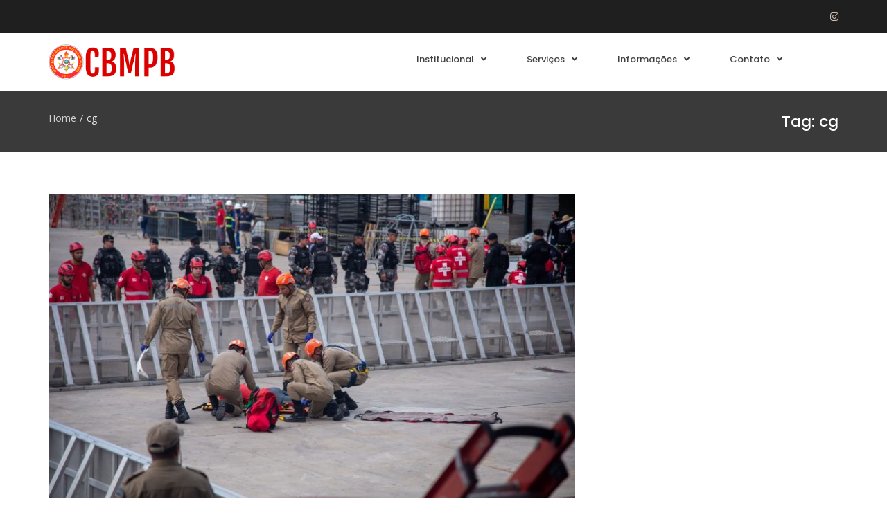

--- FILE ---
content_type: text/html; charset=UTF-8
request_url: https://bombeiros.pb.gov.br/tag/cg/
body_size: 17787
content:
<!DOCTYPE html>
<html lang="pt-BR">
<head>
<meta charset="UTF-8">
<meta name="viewport" content="width=device-width, initial-scale=1">
<link rel="profile" href="http://gmpg.org/xfn/11">

<title>cg &#8211; Corpo de Bombeiros Militar da Paraíba</title>
<meta name='robots' content='max-image-preview:large' />
	<style>img:is([sizes="auto" i], [sizes^="auto," i]) { contain-intrinsic-size: 3000px 1500px }</style>
	<link rel='dns-prefetch' href='//use.fontawesome.com' />
<link href='https://fonts.gstatic.com' crossorigin rel='preconnect' />
<link rel="alternate" type="application/rss+xml" title="Feed para Corpo de Bombeiros Militar da Paraíba &raquo;" href="https://bombeiros.pb.gov.br/feed/" />
<link rel="alternate" type="application/rss+xml" title="Feed de tag para Corpo de Bombeiros Militar da Paraíba &raquo; cg" href="https://bombeiros.pb.gov.br/tag/cg/feed/" />
<script type="text/javascript">
/* <![CDATA[ */
window._wpemojiSettings = {"baseUrl":"https:\/\/s.w.org\/images\/core\/emoji\/16.0.1\/72x72\/","ext":".png","svgUrl":"https:\/\/s.w.org\/images\/core\/emoji\/16.0.1\/svg\/","svgExt":".svg","source":{"concatemoji":"https:\/\/bombeiros.pb.gov.br\/wp-includes\/js\/wp-emoji-release.min.js?ver=8d1d4c4cd8c025fd7e6301921f7a0b36"}};
/*! This file is auto-generated */
!function(s,n){var o,i,e;function c(e){try{var t={supportTests:e,timestamp:(new Date).valueOf()};sessionStorage.setItem(o,JSON.stringify(t))}catch(e){}}function p(e,t,n){e.clearRect(0,0,e.canvas.width,e.canvas.height),e.fillText(t,0,0);var t=new Uint32Array(e.getImageData(0,0,e.canvas.width,e.canvas.height).data),a=(e.clearRect(0,0,e.canvas.width,e.canvas.height),e.fillText(n,0,0),new Uint32Array(e.getImageData(0,0,e.canvas.width,e.canvas.height).data));return t.every(function(e,t){return e===a[t]})}function u(e,t){e.clearRect(0,0,e.canvas.width,e.canvas.height),e.fillText(t,0,0);for(var n=e.getImageData(16,16,1,1),a=0;a<n.data.length;a++)if(0!==n.data[a])return!1;return!0}function f(e,t,n,a){switch(t){case"flag":return n(e,"\ud83c\udff3\ufe0f\u200d\u26a7\ufe0f","\ud83c\udff3\ufe0f\u200b\u26a7\ufe0f")?!1:!n(e,"\ud83c\udde8\ud83c\uddf6","\ud83c\udde8\u200b\ud83c\uddf6")&&!n(e,"\ud83c\udff4\udb40\udc67\udb40\udc62\udb40\udc65\udb40\udc6e\udb40\udc67\udb40\udc7f","\ud83c\udff4\u200b\udb40\udc67\u200b\udb40\udc62\u200b\udb40\udc65\u200b\udb40\udc6e\u200b\udb40\udc67\u200b\udb40\udc7f");case"emoji":return!a(e,"\ud83e\udedf")}return!1}function g(e,t,n,a){var r="undefined"!=typeof WorkerGlobalScope&&self instanceof WorkerGlobalScope?new OffscreenCanvas(300,150):s.createElement("canvas"),o=r.getContext("2d",{willReadFrequently:!0}),i=(o.textBaseline="top",o.font="600 32px Arial",{});return e.forEach(function(e){i[e]=t(o,e,n,a)}),i}function t(e){var t=s.createElement("script");t.src=e,t.defer=!0,s.head.appendChild(t)}"undefined"!=typeof Promise&&(o="wpEmojiSettingsSupports",i=["flag","emoji"],n.supports={everything:!0,everythingExceptFlag:!0},e=new Promise(function(e){s.addEventListener("DOMContentLoaded",e,{once:!0})}),new Promise(function(t){var n=function(){try{var e=JSON.parse(sessionStorage.getItem(o));if("object"==typeof e&&"number"==typeof e.timestamp&&(new Date).valueOf()<e.timestamp+604800&&"object"==typeof e.supportTests)return e.supportTests}catch(e){}return null}();if(!n){if("undefined"!=typeof Worker&&"undefined"!=typeof OffscreenCanvas&&"undefined"!=typeof URL&&URL.createObjectURL&&"undefined"!=typeof Blob)try{var e="postMessage("+g.toString()+"("+[JSON.stringify(i),f.toString(),p.toString(),u.toString()].join(",")+"));",a=new Blob([e],{type:"text/javascript"}),r=new Worker(URL.createObjectURL(a),{name:"wpTestEmojiSupports"});return void(r.onmessage=function(e){c(n=e.data),r.terminate(),t(n)})}catch(e){}c(n=g(i,f,p,u))}t(n)}).then(function(e){for(var t in e)n.supports[t]=e[t],n.supports.everything=n.supports.everything&&n.supports[t],"flag"!==t&&(n.supports.everythingExceptFlag=n.supports.everythingExceptFlag&&n.supports[t]);n.supports.everythingExceptFlag=n.supports.everythingExceptFlag&&!n.supports.flag,n.DOMReady=!1,n.readyCallback=function(){n.DOMReady=!0}}).then(function(){return e}).then(function(){var e;n.supports.everything||(n.readyCallback(),(e=n.source||{}).concatemoji?t(e.concatemoji):e.wpemoji&&e.twemoji&&(t(e.twemoji),t(e.wpemoji)))}))}((window,document),window._wpemojiSettings);
/* ]]> */
</script>
<style id='wp-emoji-styles-inline-css' type='text/css'>

	img.wp-smiley, img.emoji {
		display: inline !important;
		border: none !important;
		box-shadow: none !important;
		height: 1em !important;
		width: 1em !important;
		margin: 0 0.07em !important;
		vertical-align: -0.1em !important;
		background: none !important;
		padding: 0 !important;
	}
</style>
<link rel='stylesheet' id='wp-block-library-css' href='https://bombeiros.pb.gov.br/wp-includes/css/dist/block-library/style.min.css?ver=8d1d4c4cd8c025fd7e6301921f7a0b36' type='text/css' media='all' />
<style id='wp-block-library-theme-inline-css' type='text/css'>
.wp-block-audio :where(figcaption){color:#555;font-size:13px;text-align:center}.is-dark-theme .wp-block-audio :where(figcaption){color:#ffffffa6}.wp-block-audio{margin:0 0 1em}.wp-block-code{border:1px solid #ccc;border-radius:4px;font-family:Menlo,Consolas,monaco,monospace;padding:.8em 1em}.wp-block-embed :where(figcaption){color:#555;font-size:13px;text-align:center}.is-dark-theme .wp-block-embed :where(figcaption){color:#ffffffa6}.wp-block-embed{margin:0 0 1em}.blocks-gallery-caption{color:#555;font-size:13px;text-align:center}.is-dark-theme .blocks-gallery-caption{color:#ffffffa6}:root :where(.wp-block-image figcaption){color:#555;font-size:13px;text-align:center}.is-dark-theme :root :where(.wp-block-image figcaption){color:#ffffffa6}.wp-block-image{margin:0 0 1em}.wp-block-pullquote{border-bottom:4px solid;border-top:4px solid;color:currentColor;margin-bottom:1.75em}.wp-block-pullquote cite,.wp-block-pullquote footer,.wp-block-pullquote__citation{color:currentColor;font-size:.8125em;font-style:normal;text-transform:uppercase}.wp-block-quote{border-left:.25em solid;margin:0 0 1.75em;padding-left:1em}.wp-block-quote cite,.wp-block-quote footer{color:currentColor;font-size:.8125em;font-style:normal;position:relative}.wp-block-quote:where(.has-text-align-right){border-left:none;border-right:.25em solid;padding-left:0;padding-right:1em}.wp-block-quote:where(.has-text-align-center){border:none;padding-left:0}.wp-block-quote.is-large,.wp-block-quote.is-style-large,.wp-block-quote:where(.is-style-plain){border:none}.wp-block-search .wp-block-search__label{font-weight:700}.wp-block-search__button{border:1px solid #ccc;padding:.375em .625em}:where(.wp-block-group.has-background){padding:1.25em 2.375em}.wp-block-separator.has-css-opacity{opacity:.4}.wp-block-separator{border:none;border-bottom:2px solid;margin-left:auto;margin-right:auto}.wp-block-separator.has-alpha-channel-opacity{opacity:1}.wp-block-separator:not(.is-style-wide):not(.is-style-dots){width:100px}.wp-block-separator.has-background:not(.is-style-dots){border-bottom:none;height:1px}.wp-block-separator.has-background:not(.is-style-wide):not(.is-style-dots){height:2px}.wp-block-table{margin:0 0 1em}.wp-block-table td,.wp-block-table th{word-break:normal}.wp-block-table :where(figcaption){color:#555;font-size:13px;text-align:center}.is-dark-theme .wp-block-table :where(figcaption){color:#ffffffa6}.wp-block-video :where(figcaption){color:#555;font-size:13px;text-align:center}.is-dark-theme .wp-block-video :where(figcaption){color:#ffffffa6}.wp-block-video{margin:0 0 1em}:root :where(.wp-block-template-part.has-background){margin-bottom:0;margin-top:0;padding:1.25em 2.375em}
</style>
<style id='classic-theme-styles-inline-css' type='text/css'>
/*! This file is auto-generated */
.wp-block-button__link{color:#fff;background-color:#32373c;border-radius:9999px;box-shadow:none;text-decoration:none;padding:calc(.667em + 2px) calc(1.333em + 2px);font-size:1.125em}.wp-block-file__button{background:#32373c;color:#fff;text-decoration:none}
</style>
<style id='font-awesome-svg-styles-default-inline-css' type='text/css'>
.svg-inline--fa {
  display: inline-block;
  height: 1em;
  overflow: visible;
  vertical-align: -.125em;
}
</style>
<link rel='stylesheet' id='font-awesome-svg-styles-css' href='https://bombeiros.pb.gov.br/wp-content/uploads/font-awesome/v5.15.4/css/svg-with-js.css' type='text/css' media='all' />
<style id='font-awesome-svg-styles-inline-css' type='text/css'>
   .wp-block-font-awesome-icon svg::before,
   .wp-rich-text-font-awesome-icon svg::before {content: unset;}
</style>
<style id='global-styles-inline-css' type='text/css'>
:root{--wp--preset--aspect-ratio--square: 1;--wp--preset--aspect-ratio--4-3: 4/3;--wp--preset--aspect-ratio--3-4: 3/4;--wp--preset--aspect-ratio--3-2: 3/2;--wp--preset--aspect-ratio--2-3: 2/3;--wp--preset--aspect-ratio--16-9: 16/9;--wp--preset--aspect-ratio--9-16: 9/16;--wp--preset--color--black: #000000;--wp--preset--color--cyan-bluish-gray: #abb8c3;--wp--preset--color--white: #ffffff;--wp--preset--color--pale-pink: #f78da7;--wp--preset--color--vivid-red: #cf2e2e;--wp--preset--color--luminous-vivid-orange: #ff6900;--wp--preset--color--luminous-vivid-amber: #fcb900;--wp--preset--color--light-green-cyan: #7bdcb5;--wp--preset--color--vivid-green-cyan: #00d084;--wp--preset--color--pale-cyan-blue: #8ed1fc;--wp--preset--color--vivid-cyan-blue: #0693e3;--wp--preset--color--vivid-purple: #9b51e0;--wp--preset--gradient--vivid-cyan-blue-to-vivid-purple: linear-gradient(135deg,rgba(6,147,227,1) 0%,rgb(155,81,224) 100%);--wp--preset--gradient--light-green-cyan-to-vivid-green-cyan: linear-gradient(135deg,rgb(122,220,180) 0%,rgb(0,208,130) 100%);--wp--preset--gradient--luminous-vivid-amber-to-luminous-vivid-orange: linear-gradient(135deg,rgba(252,185,0,1) 0%,rgba(255,105,0,1) 100%);--wp--preset--gradient--luminous-vivid-orange-to-vivid-red: linear-gradient(135deg,rgba(255,105,0,1) 0%,rgb(207,46,46) 100%);--wp--preset--gradient--very-light-gray-to-cyan-bluish-gray: linear-gradient(135deg,rgb(238,238,238) 0%,rgb(169,184,195) 100%);--wp--preset--gradient--cool-to-warm-spectrum: linear-gradient(135deg,rgb(74,234,220) 0%,rgb(151,120,209) 20%,rgb(207,42,186) 40%,rgb(238,44,130) 60%,rgb(251,105,98) 80%,rgb(254,248,76) 100%);--wp--preset--gradient--blush-light-purple: linear-gradient(135deg,rgb(255,206,236) 0%,rgb(152,150,240) 100%);--wp--preset--gradient--blush-bordeaux: linear-gradient(135deg,rgb(254,205,165) 0%,rgb(254,45,45) 50%,rgb(107,0,62) 100%);--wp--preset--gradient--luminous-dusk: linear-gradient(135deg,rgb(255,203,112) 0%,rgb(199,81,192) 50%,rgb(65,88,208) 100%);--wp--preset--gradient--pale-ocean: linear-gradient(135deg,rgb(255,245,203) 0%,rgb(182,227,212) 50%,rgb(51,167,181) 100%);--wp--preset--gradient--electric-grass: linear-gradient(135deg,rgb(202,248,128) 0%,rgb(113,206,126) 100%);--wp--preset--gradient--midnight: linear-gradient(135deg,rgb(2,3,129) 0%,rgb(40,116,252) 100%);--wp--preset--font-size--small: 13px;--wp--preset--font-size--medium: 20px;--wp--preset--font-size--large: 36px;--wp--preset--font-size--x-large: 42px;--wp--preset--spacing--20: 0.44rem;--wp--preset--spacing--30: 0.67rem;--wp--preset--spacing--40: 1rem;--wp--preset--spacing--50: 1.5rem;--wp--preset--spacing--60: 2.25rem;--wp--preset--spacing--70: 3.38rem;--wp--preset--spacing--80: 5.06rem;--wp--preset--shadow--natural: 6px 6px 9px rgba(0, 0, 0, 0.2);--wp--preset--shadow--deep: 12px 12px 50px rgba(0, 0, 0, 0.4);--wp--preset--shadow--sharp: 6px 6px 0px rgba(0, 0, 0, 0.2);--wp--preset--shadow--outlined: 6px 6px 0px -3px rgba(255, 255, 255, 1), 6px 6px rgba(0, 0, 0, 1);--wp--preset--shadow--crisp: 6px 6px 0px rgba(0, 0, 0, 1);}:where(.is-layout-flex){gap: 0.5em;}:where(.is-layout-grid){gap: 0.5em;}body .is-layout-flex{display: flex;}.is-layout-flex{flex-wrap: wrap;align-items: center;}.is-layout-flex > :is(*, div){margin: 0;}body .is-layout-grid{display: grid;}.is-layout-grid > :is(*, div){margin: 0;}:where(.wp-block-columns.is-layout-flex){gap: 2em;}:where(.wp-block-columns.is-layout-grid){gap: 2em;}:where(.wp-block-post-template.is-layout-flex){gap: 1.25em;}:where(.wp-block-post-template.is-layout-grid){gap: 1.25em;}.has-black-color{color: var(--wp--preset--color--black) !important;}.has-cyan-bluish-gray-color{color: var(--wp--preset--color--cyan-bluish-gray) !important;}.has-white-color{color: var(--wp--preset--color--white) !important;}.has-pale-pink-color{color: var(--wp--preset--color--pale-pink) !important;}.has-vivid-red-color{color: var(--wp--preset--color--vivid-red) !important;}.has-luminous-vivid-orange-color{color: var(--wp--preset--color--luminous-vivid-orange) !important;}.has-luminous-vivid-amber-color{color: var(--wp--preset--color--luminous-vivid-amber) !important;}.has-light-green-cyan-color{color: var(--wp--preset--color--light-green-cyan) !important;}.has-vivid-green-cyan-color{color: var(--wp--preset--color--vivid-green-cyan) !important;}.has-pale-cyan-blue-color{color: var(--wp--preset--color--pale-cyan-blue) !important;}.has-vivid-cyan-blue-color{color: var(--wp--preset--color--vivid-cyan-blue) !important;}.has-vivid-purple-color{color: var(--wp--preset--color--vivid-purple) !important;}.has-black-background-color{background-color: var(--wp--preset--color--black) !important;}.has-cyan-bluish-gray-background-color{background-color: var(--wp--preset--color--cyan-bluish-gray) !important;}.has-white-background-color{background-color: var(--wp--preset--color--white) !important;}.has-pale-pink-background-color{background-color: var(--wp--preset--color--pale-pink) !important;}.has-vivid-red-background-color{background-color: var(--wp--preset--color--vivid-red) !important;}.has-luminous-vivid-orange-background-color{background-color: var(--wp--preset--color--luminous-vivid-orange) !important;}.has-luminous-vivid-amber-background-color{background-color: var(--wp--preset--color--luminous-vivid-amber) !important;}.has-light-green-cyan-background-color{background-color: var(--wp--preset--color--light-green-cyan) !important;}.has-vivid-green-cyan-background-color{background-color: var(--wp--preset--color--vivid-green-cyan) !important;}.has-pale-cyan-blue-background-color{background-color: var(--wp--preset--color--pale-cyan-blue) !important;}.has-vivid-cyan-blue-background-color{background-color: var(--wp--preset--color--vivid-cyan-blue) !important;}.has-vivid-purple-background-color{background-color: var(--wp--preset--color--vivid-purple) !important;}.has-black-border-color{border-color: var(--wp--preset--color--black) !important;}.has-cyan-bluish-gray-border-color{border-color: var(--wp--preset--color--cyan-bluish-gray) !important;}.has-white-border-color{border-color: var(--wp--preset--color--white) !important;}.has-pale-pink-border-color{border-color: var(--wp--preset--color--pale-pink) !important;}.has-vivid-red-border-color{border-color: var(--wp--preset--color--vivid-red) !important;}.has-luminous-vivid-orange-border-color{border-color: var(--wp--preset--color--luminous-vivid-orange) !important;}.has-luminous-vivid-amber-border-color{border-color: var(--wp--preset--color--luminous-vivid-amber) !important;}.has-light-green-cyan-border-color{border-color: var(--wp--preset--color--light-green-cyan) !important;}.has-vivid-green-cyan-border-color{border-color: var(--wp--preset--color--vivid-green-cyan) !important;}.has-pale-cyan-blue-border-color{border-color: var(--wp--preset--color--pale-cyan-blue) !important;}.has-vivid-cyan-blue-border-color{border-color: var(--wp--preset--color--vivid-cyan-blue) !important;}.has-vivid-purple-border-color{border-color: var(--wp--preset--color--vivid-purple) !important;}.has-vivid-cyan-blue-to-vivid-purple-gradient-background{background: var(--wp--preset--gradient--vivid-cyan-blue-to-vivid-purple) !important;}.has-light-green-cyan-to-vivid-green-cyan-gradient-background{background: var(--wp--preset--gradient--light-green-cyan-to-vivid-green-cyan) !important;}.has-luminous-vivid-amber-to-luminous-vivid-orange-gradient-background{background: var(--wp--preset--gradient--luminous-vivid-amber-to-luminous-vivid-orange) !important;}.has-luminous-vivid-orange-to-vivid-red-gradient-background{background: var(--wp--preset--gradient--luminous-vivid-orange-to-vivid-red) !important;}.has-very-light-gray-to-cyan-bluish-gray-gradient-background{background: var(--wp--preset--gradient--very-light-gray-to-cyan-bluish-gray) !important;}.has-cool-to-warm-spectrum-gradient-background{background: var(--wp--preset--gradient--cool-to-warm-spectrum) !important;}.has-blush-light-purple-gradient-background{background: var(--wp--preset--gradient--blush-light-purple) !important;}.has-blush-bordeaux-gradient-background{background: var(--wp--preset--gradient--blush-bordeaux) !important;}.has-luminous-dusk-gradient-background{background: var(--wp--preset--gradient--luminous-dusk) !important;}.has-pale-ocean-gradient-background{background: var(--wp--preset--gradient--pale-ocean) !important;}.has-electric-grass-gradient-background{background: var(--wp--preset--gradient--electric-grass) !important;}.has-midnight-gradient-background{background: var(--wp--preset--gradient--midnight) !important;}.has-small-font-size{font-size: var(--wp--preset--font-size--small) !important;}.has-medium-font-size{font-size: var(--wp--preset--font-size--medium) !important;}.has-large-font-size{font-size: var(--wp--preset--font-size--large) !important;}.has-x-large-font-size{font-size: var(--wp--preset--font-size--x-large) !important;}
:where(.wp-block-post-template.is-layout-flex){gap: 1.25em;}:where(.wp-block-post-template.is-layout-grid){gap: 1.25em;}
:where(.wp-block-columns.is-layout-flex){gap: 2em;}:where(.wp-block-columns.is-layout-grid){gap: 2em;}
:root :where(.wp-block-pullquote){font-size: 1.5em;line-height: 1.6;}
</style>
<link rel='stylesheet' id='pb_animate-css' href='https://bombeiros.pb.gov.br/wp-content/plugins/ays-popup-box/public/css/animate.css?ver=5.5.7' type='text/css' media='all' />
<link rel='stylesheet' id='dashicons-css' href='https://bombeiros.pb.gov.br/wp-includes/css/dashicons.min.css?ver=8d1d4c4cd8c025fd7e6301921f7a0b36' type='text/css' media='all' />
<link rel='stylesheet' id='everest-forms-general-css' href='https://bombeiros.pb.gov.br/wp-content/plugins/everest-forms/assets/css/everest-forms.css?ver=3.4.1' type='text/css' media='all' />
<link rel='stylesheet' id='jquery-intl-tel-input-css' href='https://bombeiros.pb.gov.br/wp-content/plugins/everest-forms/assets/css/intlTelInput.css?ver=3.4.1' type='text/css' media='all' />
<link rel='stylesheet' id='wpsm_tabs_r-font-awesome-front-css' href='https://bombeiros.pb.gov.br/wp-content/plugins/tabs-responsive/assets/css/font-awesome/css/font-awesome.min.css?ver=8d1d4c4cd8c025fd7e6301921f7a0b36' type='text/css' media='all' />
<link rel='stylesheet' id='wpsm_tabs_r_bootstrap-front-css' href='https://bombeiros.pb.gov.br/wp-content/plugins/tabs-responsive/assets/css/bootstrap-front.css?ver=8d1d4c4cd8c025fd7e6301921f7a0b36' type='text/css' media='all' />
<link rel='stylesheet' id='wpsm_tabs_r_animate-css' href='https://bombeiros.pb.gov.br/wp-content/plugins/tabs-responsive/assets/css/animate.css?ver=8d1d4c4cd8c025fd7e6301921f7a0b36' type='text/css' media='all' />
<link rel='stylesheet' id='font-awesome-css' href='https://bombeiros.pb.gov.br/wp-content/themes/suffice-pro/assets/css/font-awesome.min.css?ver=4.7' type='text/css' media='all' />
<link rel='stylesheet' id='swiper-css' href='https://bombeiros.pb.gov.br/wp-content/themes/suffice-pro/assets/css/swiper.min.css?ver=3.4.0' type='text/css' media='all' />
<link rel='stylesheet' id='perfect-scrollbar-css' href='https://bombeiros.pb.gov.br/wp-content/themes/suffice-pro/assets/css/perfect-scrollbar.min.css?ver=0.6.16' type='text/css' media='all' />
<link rel='stylesheet' id='animate-css' href='https://bombeiros.pb.gov.br/wp-content/themes/suffice-pro/assets/css/animate.min.css?ver=3.5.1' type='text/css' media='all' />
<link rel='stylesheet' id='suffice-style-css' href='https://bombeiros.pb.gov.br/wp-content/themes/suffice-pro/style.css?ver=8d1d4c4cd8c025fd7e6301921f7a0b36' type='text/css' media='all' />
<style id='suffice-style-inline-css' type='text/css'>

			.breadcrumbs .breadcrumbs-trail, .breadcrumbs .woocommerce-breadcrumb{
			    float: left;
			}
			.breadcrumbs .breadcrumbs-page {
			    float: right;
			}
			a,
			.site-branding .site-title a:hover,
			.header-top .social-menu li a:hover,
			.navigation-default .menu-primary ul li:hover > a,
			.navigation-default .primary-menu ul li:hover > a,
			.breadcrumbs .breadcrumbs-trail li a:hover,
			.woocommerce-breadcrumb a:hover,
			.widget ul li a:hover,
			.widget.widget_recent_comments .recentcomments .comment-author-link a:hover,
			.navigation-default .menu-primary > ul > li.current-menu-item > a,
			.navigation-default .menu-primary > ul > li.current_page_parent > a,
			.navigation-default .menu-primary ul li:hover > a,
			.hentry .entry-title a:hover,
			.social-menu li a:hover,
			.related-post-container .related-post-item .related-title a:hover,
			#comments .comment-list .comment-meta .comment-author .fn a:hover,
			#comments .comment-list .comment-meta .comment-metadata .edit-link a,
			#comments .comment-list .reply .comment-reply-link:hover,
			.hentry .entry-meta .posted-on a:hover,
			.hentry .entry-meta .byline a:hover,
			.search-form-container.search-form-style-halfscreen .search-form .search-field,
			.search-form-container.search-form-style-fullscreen .search-form .search-field,
			.entry-meta span a:hover,
			.post-style-list .entry-meta span,
			.post-style-list .entry-meta span a,
			.hentry .entry-meta > span a:hover,
			.hentry .entry-content .read-more:hover,
			.mini-cart-sidebar ul.cart_list li .quantity .amount,
			.widget.widget_calendar tfoot a
			 {
				color: #f25f5c;
			}
		
			.post-style-list .entry-meta > span a:hover,
			.mini-cart-sidebar ul.cart_list li > a:hover {
				color: #ff7b77;
			}
		
			.widget.widget_search input[type='submit']:hover,
			.widget.widget_search .search-submit:hover,
			.widget.widget_product_search input[type='submit']:hover,
			.widget.widget_product_search .search-submit:hover,
			.search-form .search-submit,
			.navigation-default .menu-primary > ul > li > a::before,
			.navigation-default .primary-menu > ul > li > a::before,
			.navigation.posts-navigation .nav-links .nav-previous a:hover,
			.navigation.posts-navigation .nav-links .nav-next a:hover,
			.navigation.post-navigation .nav-links .nav-previous a:hover,
			.navigation.post-navigation .nav-links .nav-next a:hover,
			#comments .comment-form .form-submit .submit,
			.woocommerce ul.products li.product .add_to_cart_button:hover,
			.woocommerce-page ul.products li.product .add_to_cart_button:hover,
			.woocommerce div.product form.cart .button,
			.woocommerce-page div.product form.cart .button,
			.woocommerce .related h2::after,
			.woocommerce .upsells h2::after,
			.woocommerce .cross-sells h2::after,
			.woocommerce-page .related h2::after,
			.woocommerce-page .upsells h2::after,
			.woocommerce-page .cross-sells h2::after,
			.search-form-container.search-form-style-fullscreen .search-form .search-submit,
			.search-form-container.search-form-style-halfscreen .search-form .search-submit,
			#bbpress-forums #bbp-search-form #bbp_search_submit,
			.slider.slider-controls-flat .swiper-button-prev,
			.slider.slider-controls-flat .swiper-button-next,
			.slider.slider-controls-rounded .swiper-button-prev,
			.slider.slider-controls-rounded .swiper-button-next,
			.slider .swiper-pagination-bullet-active,
			.portfolio-navigation .navigation-portfolio li.active a,
			.portfolio-navigation .navigation-portfolio li:hover a,
			.header-action-container .navigation-header-action > li.header-action-item-cart
			.header-action-badge,
			.header-action-container .navigation-header-action > li.header-action-item-wishlist
			.header-action-badge,
			.woocommerce #respond input#submit,
			.woocommerce a.button,
			.woocommerce button.button,
			.woocommerce input.button,
			.woocommerce-page #respond input#submit,
			.woocommerce-page a.button,
			.woocommerce-page button.button,
			.woocommerce-page input.button,
			.woocommerce ul.products li.product span.onsale,
			.woocommerce-page ul.products li.product span.onsale,
			.woocommerce span.onsale,
			.woocommerce-page span.onsale,
			.mini-cart-sidebar .buttons .checkout,
			.widget.widget_calendar tbody a,
			.woocommerce #respond input#submit.alt, .woocommerce a.button.alt,
			.woocommerce button.button.alt, .woocommerce input.button.alt,
			.woocommerce-page #respond input#submit.alt,
			.woocommerce-page a.button.alt,
			.woocommerce-page button.button.alt,
			.woocommerce-page input.button.alt,
			.header-action-container .navigation-header-action > li.header-action-item-cart .header-action-badge,
			.header-action-container .navigation-header-action > li.header-action-item-wishlist .header-action-badge,
			input[type='submit'],
			.wp-custom-header .wp-custom-header-video-button,
			.icon-box-bordered:hover,
			.icon-box-small .icon-box-icon,
			.icon-box-small .icon-box-description .icon-box-readmore,
			.btn-primary,
			.pricing-table.pricing-table-style-lemon .pricing-table-item .pricing-table-price,
			#scroll-up {
				background-color: #f25f5c;
			}
		
			.search-form .search-submit:hover,
			.woocommerce div.product form.cart .button:hover,
			.woocommerce-page div.product form.cart .button:hover,
			#bbpress-forums #bbp-search-form #bbp_search_submit:hover,
			#comments .comment-form .form-submit .submit:hover,
			.woocommerce #respond input#submit:hover,
			.woocommerce a.button:hover,
			.woocommerce button.button:hover,
			.woocommerce input.button:hover,
			.woocommerce-page #respond input#submit:hover,
			.woocommerce-page a.button:hover,
			.woocommerce-page button.button:hover,
			.woocommerce-page input.button:hover,
			.woocommerce ul.products li.product .added_to_cart:hover,
			.woocommerce-page ul.products li.product .added_to_cart:hover,
			.mini-cart-sidebar .buttons .checkout:hover,
			.woocommerce #respond input#submit.alt:hover, .woocommerce a.button.alt:hover,
			.woocommerce button.button.alt:hover, .woocommerce input.button.alt:hover,
			.woocommerce-page #respond input#submit.alt:hover,
			.woocommerce-page a.button.alt:hover, .woocommerce-page button.button.alt:hover,
			.woocommerce-page input.button.alt:hover,
			.related-post-container .recent-button-prev:hover,
			.related-post-container .recent-button-next:hover,
			.icon-box-small .icon-box-description .icon-box-readmore:hover,
			.btn-primary:hover,
			.pricing-table.pricing-table-style-lemon .pricing-table-item:hover .pricing-table-price,
			#scroll-up:hover {
				background-color: #ff6865;
			}
		
			.widget.widget_search .search-field:focus,
			.widget.widget_product_search .search-field:focus,
			.search-form .search-field:focus,
			.navigation.posts-navigation .nav-links .nav-previous a:hover,
			.navigation.posts-navigation .nav-links .nav-next a:hover,
			.navigation.post-navigation .nav-links .nav-previous a:hover,
			.navigation.post-navigation .nav-links .nav-next a:hover,
			#comments .comment-form textarea:focus,
			#comments .comment-form input[type='text']:focus,
			#comments .comment-form input[type='email']:focus,
			#comments .comment-form input[type='url']:focus,
			.header-action-search-form,
			.search-form-container.search-form-style-halfscreen .search-form .search-field,
			.search-form-container.search-form-style-fullscreen .search-form .search-field,
			#bbpress-forums #bbp-search-form #bbp_search:focus,
			.hentry .entry-content .read-more:hover,
			.icon-box-bordered:hover {
				border-color: #f25f5c;
			}
		
			.widget.widget--ribbon .widget-title::before,
			.navigation-default .menu-primary > ul > li .sub-menu,
			.navigation-default .menu-primary > ul > li .mega-menu,
			.widget.widget_calendar caption::before {
				border-top-color: #f25f5c;
			}
		
			h1,
			h2,
			h3,
			h4,
			h4,
			h5,
			h6 {
				color: #0f0f0f
			}
		
			p,
			.widget ul li a,
			.related-post-container .related-post-item .related-title a {
				color: #50514f;
			}
		
</style>
<link rel='stylesheet' id='font-awesome-official-css' href='https://use.fontawesome.com/releases/v5.15.4/css/all.css' type='text/css' media='all' integrity="sha384-DyZ88mC6Up2uqS4h/KRgHuoeGwBcD4Ng9SiP4dIRy0EXTlnuz47vAwmeGwVChigm" crossorigin="anonymous" />
<link rel='stylesheet' id='tablepress-default-css' href='https://bombeiros.pb.gov.br/wp-content/plugins/tablepress/css/build/default.css?ver=3.2.3' type='text/css' media='all' />
<link rel='stylesheet' id='font-awesome-official-v4shim-css' href='https://use.fontawesome.com/releases/v5.15.4/css/v4-shims.css' type='text/css' media='all' integrity="sha384-Vq76wejb3QJM4nDatBa5rUOve+9gkegsjCebvV/9fvXlGWo4HCMR4cJZjjcF6Viv" crossorigin="anonymous" />
<style id='font-awesome-official-v4shim-inline-css' type='text/css'>
@font-face {
font-family: "FontAwesome";
font-display: block;
src: url("https://use.fontawesome.com/releases/v5.15.4/webfonts/fa-brands-400.eot"),
		url("https://use.fontawesome.com/releases/v5.15.4/webfonts/fa-brands-400.eot?#iefix") format("embedded-opentype"),
		url("https://use.fontawesome.com/releases/v5.15.4/webfonts/fa-brands-400.woff2") format("woff2"),
		url("https://use.fontawesome.com/releases/v5.15.4/webfonts/fa-brands-400.woff") format("woff"),
		url("https://use.fontawesome.com/releases/v5.15.4/webfonts/fa-brands-400.ttf") format("truetype"),
		url("https://use.fontawesome.com/releases/v5.15.4/webfonts/fa-brands-400.svg#fontawesome") format("svg");
}

@font-face {
font-family: "FontAwesome";
font-display: block;
src: url("https://use.fontawesome.com/releases/v5.15.4/webfonts/fa-solid-900.eot"),
		url("https://use.fontawesome.com/releases/v5.15.4/webfonts/fa-solid-900.eot?#iefix") format("embedded-opentype"),
		url("https://use.fontawesome.com/releases/v5.15.4/webfonts/fa-solid-900.woff2") format("woff2"),
		url("https://use.fontawesome.com/releases/v5.15.4/webfonts/fa-solid-900.woff") format("woff"),
		url("https://use.fontawesome.com/releases/v5.15.4/webfonts/fa-solid-900.ttf") format("truetype"),
		url("https://use.fontawesome.com/releases/v5.15.4/webfonts/fa-solid-900.svg#fontawesome") format("svg");
}

@font-face {
font-family: "FontAwesome";
font-display: block;
src: url("https://use.fontawesome.com/releases/v5.15.4/webfonts/fa-regular-400.eot"),
		url("https://use.fontawesome.com/releases/v5.15.4/webfonts/fa-regular-400.eot?#iefix") format("embedded-opentype"),
		url("https://use.fontawesome.com/releases/v5.15.4/webfonts/fa-regular-400.woff2") format("woff2"),
		url("https://use.fontawesome.com/releases/v5.15.4/webfonts/fa-regular-400.woff") format("woff"),
		url("https://use.fontawesome.com/releases/v5.15.4/webfonts/fa-regular-400.ttf") format("truetype"),
		url("https://use.fontawesome.com/releases/v5.15.4/webfonts/fa-regular-400.svg#fontawesome") format("svg");
unicode-range: U+F004-F005,U+F007,U+F017,U+F022,U+F024,U+F02E,U+F03E,U+F044,U+F057-F059,U+F06E,U+F070,U+F075,U+F07B-F07C,U+F080,U+F086,U+F089,U+F094,U+F09D,U+F0A0,U+F0A4-F0A7,U+F0C5,U+F0C7-F0C8,U+F0E0,U+F0EB,U+F0F3,U+F0F8,U+F0FE,U+F111,U+F118-F11A,U+F11C,U+F133,U+F144,U+F146,U+F14A,U+F14D-F14E,U+F150-F152,U+F15B-F15C,U+F164-F165,U+F185-F186,U+F191-F192,U+F1AD,U+F1C1-F1C9,U+F1CD,U+F1D8,U+F1E3,U+F1EA,U+F1F6,U+F1F9,U+F20A,U+F247-F249,U+F24D,U+F254-F25B,U+F25D,U+F267,U+F271-F274,U+F279,U+F28B,U+F28D,U+F2B5-F2B6,U+F2B9,U+F2BB,U+F2BD,U+F2C1-F2C2,U+F2D0,U+F2D2,U+F2DC,U+F2ED,U+F328,U+F358-F35B,U+F3A5,U+F3D1,U+F410,U+F4AD;
}
</style>
<script type="text/javascript" src="https://bombeiros.pb.gov.br/wp-includes/js/jquery/jquery.min.js?ver=3.7.1" id="jquery-core-js"></script>
<script type="text/javascript" src="https://bombeiros.pb.gov.br/wp-includes/js/jquery/jquery-migrate.min.js?ver=3.4.1" id="jquery-migrate-js"></script>
<script type="text/javascript" id="ays-pb-js-extra">
/* <![CDATA[ */
var pbLocalizeObj = {"ajax":"https:\/\/bombeiros.pb.gov.br\/wp-admin\/admin-ajax.php","seconds":"seconds","thisWillClose":"This will close in","icons":{"close_icon":"<svg class=\"ays_pb_material_close_icon\" xmlns=\"https:\/\/www.w3.org\/2000\/svg\" height=\"36px\" viewBox=\"0 0 24 24\" width=\"36px\" fill=\"#000000\" alt=\"Pop-up Close\"><path d=\"M0 0h24v24H0z\" fill=\"none\"\/><path d=\"M19 6.41L17.59 5 12 10.59 6.41 5 5 6.41 10.59 12 5 17.59 6.41 19 12 13.41 17.59 19 19 17.59 13.41 12z\"\/><\/svg>","close_circle_icon":"<svg class=\"ays_pb_material_close_circle_icon\" xmlns=\"https:\/\/www.w3.org\/2000\/svg\" height=\"24\" viewBox=\"0 0 24 24\" width=\"36\" alt=\"Pop-up Close\"><path d=\"M0 0h24v24H0z\" fill=\"none\"\/><path d=\"M12 2C6.47 2 2 6.47 2 12s4.47 10 10 10 10-4.47 10-10S17.53 2 12 2zm5 13.59L15.59 17 12 13.41 8.41 17 7 15.59 10.59 12 7 8.41 8.41 7 12 10.59 15.59 7 17 8.41 13.41 12 17 15.59z\"\/><\/svg>","volume_up_icon":"<svg class=\"ays_pb_fa_volume\" xmlns=\"https:\/\/www.w3.org\/2000\/svg\" height=\"24\" viewBox=\"0 0 24 24\" width=\"36\"><path d=\"M0 0h24v24H0z\" fill=\"none\"\/><path d=\"M3 9v6h4l5 5V4L7 9H3zm13.5 3c0-1.77-1.02-3.29-2.5-4.03v8.05c1.48-.73 2.5-2.25 2.5-4.02zM14 3.23v2.06c2.89.86 5 3.54 5 6.71s-2.11 5.85-5 6.71v2.06c4.01-.91 7-4.49 7-8.77s-2.99-7.86-7-8.77z\"\/><\/svg>","volume_mute_icon":"<svg xmlns=\"https:\/\/www.w3.org\/2000\/svg\" height=\"24\" viewBox=\"0 0 24 24\" width=\"24\"><path d=\"M0 0h24v24H0z\" fill=\"none\"\/><path d=\"M7 9v6h4l5 5V4l-5 5H7z\"\/><\/svg>"}};
/* ]]> */
</script>
<script type="text/javascript" src="https://bombeiros.pb.gov.br/wp-content/plugins/ays-popup-box/public/js/ays-pb-public.js?ver=5.5.7" id="ays-pb-js"></script>
<link rel="https://api.w.org/" href="https://bombeiros.pb.gov.br/wp-json/" /><link rel="alternate" title="JSON" type="application/json" href="https://bombeiros.pb.gov.br/wp-json/wp/v2/tags/299" /><link rel="EditURI" type="application/rsd+xml" title="RSD" href="https://bombeiros.pb.gov.br/xmlrpc.php?rsd" />

		<style type="text/css">
					.site-title,
			.site-description {
				position: absolute;
				clip: rect(1px, 1px, 1px, 1px);
			}
				</style>
		<link rel="icon" href="https://bombeiros.pb.gov.br/wp-content/uploads/2022/01/icone_brasao256-150x150.png" sizes="32x32" />
<link rel="icon" href="https://bombeiros.pb.gov.br/wp-content/uploads/2022/01/icone_brasao256.png" sizes="192x192" />
<link rel="apple-touch-icon" href="https://bombeiros.pb.gov.br/wp-content/uploads/2022/01/icone_brasao256.png" />
<meta name="msapplication-TileImage" content="https://bombeiros.pb.gov.br/wp-content/uploads/2022/01/icone_brasao256.png" />
		<style type="text/css" id="wp-custom-css">
			.custom-logo{
	height:72px;
	width:185px;
}
.transparent-logo{
	height:72px;
	width:185px;
}
.site-identity-container{
    padding-bottom: 4px;
    padding-top: 4px;
}
.entry-meta{
	display:none;
}
.slider-title{
	text-shadow: 2px 2px 3px rgba(0, 0, 0, 0.58) !important;
}
.slider-description{
	text-shadow: 1px 1px 2px rgba(0, 0, 0, 0.9) !important;
}
.menu-toggle-mobile{
	color:#ff0000 !important;
}
.menu-sic a{
	padding: 0px 0px 0px 0px !important;
}

.aiowps-site-lockout-box {
    margin-right: 0px !important; 
     margin-left:  0px !important; 
    max-width: 100% !important; 
     margin-top: 0px !important; 
     padding: 0px !important; 
    border: none !important 
}
.aiowps-site-lockout-body{
	background-image: url(https://bombeiros.pb.gov.br/wp-content/uploads/2022/03/bg_manutencao.jpg) !important;
	background-size: 100% 100% !important;
	background-color: #5c0001;
}		</style>
		<style id="kirki-inline-styles">.header-info-links li span{color:#D8D2D2;}.header-info-links li .fa{color:#E0E0E0;}.header-top .social-menu li a{color:#CEC1B5;font-size:14px;}.header-top{padding:15 0px;}.site-header .header-top{background:[object Object];background-color:[object Object];background-repeat:repeat;background-position:center center;background-attachment:scroll;border-width:0px;-webkit-background-size:auto;-moz-background-size:auto;-ms-background-size:auto;-o-background-size:auto;background-size:auto;}.site-header .header-action-container{color:#ffffff;}.header-bottom{padding:0 0px;}.site-header .header-bottom{background:[object Object];background-color:[object Object];background-repeat:repeat;background-position:center center;background-attachment:scroll;border-width:0px;-webkit-background-size:auto;-moz-background-size:auto;-ms-background-size:auto;-o-background-size:auto;background-size:auto;}.site-header.header-sticky.header-transparent.headroom--top .header-top{background-color:rgba(0,0,0,0);}.site-header.header-sticky.headroom--top .header-bottom{background-color:rgba(0,0,0,0);}.main-navigation .menu-primary >ul >li >a,.main-navigation .primary-menu >ul >li >a{font-family:Poppins;font-weight:500;letter-spacing:0px;text-transform:none;}.main-navigation .children li a,.main-navigation .sub-menu li a{font-family:Open Sans;font-weight:400;letter-spacing:0px;text-transform:none;}.breadcrumbs .breadcrumbs-page .breadcrumbs-page-title{font-size:22px;color:#FFFFFF;}.breadcrumbs{background-color:#3A3A3A;}.breadcrumbs .breadcrumbs-trail,.woocommerce .woocommerce-breadcrumb,.woocommerce-breadcrumb{font-size:14px;}.breadcrumbs .breadcrumbs-trail li,.woocommerce .woocommerce-breadcrumb,.woocommerce-breadcrumb{color:#E5E5E5;}.breadcrumbs .breadcrumbs-trail li a,.woocommerce .woocommerce-breadcrumb a,.woocommerce-breadcrumb a{color:#D1D1D1;}.site-footer{background-color:#424143;}.footer-bottom .footer-bottom-container{border-width:1px;}.footer-top .footer-widgets{padding-top:60px;padding-right:0;padding-bottom:15px;padding-left:0;}.footer-widgets .widget{margin-bottom:45px;}.footer-widgets .widget .widget-title{font-size:18px;}.footer-widgets .widget ul li{padding-top:10px;padding-right:0;padding-bottom:10px;padding-left:0;border-width:0px;}.footer-bottom .site-info a{color:#424143;}.footer-bottom .site-info{font-size:12px;}.widget-area{background-color:rgba(255,255,255, 0);}.widget{margin-bottom:45px;}.widget .widget-title{font-size:18px;}.widget >ul >li{padding:10 0px;border-width:1px;border-color:#f4f3f3;}body{font-family:Open Sans;font-size:14px;font-weight:400;letter-spacing:0px;line-height:1.3;color:#424143;}h1,h2,h3,h4,h5,h6{font-family:Poppins;letter-spacing:0px;line-height:1.3;text-transform:none;}h1,h3,h4,h5,h6{color:#424143;}h1{font-size:48px;}h2{font-size:32px;}h3{font-size:26px;}h4{font-size:20px;}h5{font-size:18px;}h6{font-size:16px;}.hentry .entry-title{font-size:26px;line-height:1.3em;}.related-post-list-container-grid{margin-left:-15px;margin-right:-15px;}.related-post-list-container-grid .related-post-item{padding-left:15px;padding-right:15px;}@media only screen and ( min-width: 768px ){.header-transparent.headroom--top .navigation-default .menu-primary >ul >li >a,.header-transparent.headroom--top .navigation-default .primary-menu >ul >li >a{color:#ffffff;}.navigation-default .menu-primary > ul > li > a, .navigation-default .primary-menu > ul > li > a{padding-left:27px;padding-right:27px;font-size:13px;}.navigation-default .menu-primary > ul > li .sub-menu li a, .navigation-default .primary-menu > ul > li .children li a{padding-top:10px;padding-bottom:10px;}.navigation-default .menu-primary > ul > li .sub-menu li, .navigation-default .primary-menu > ul > li .children li{width:250px;}.navigation-default .menu-primary .sub-menu li > a, .navigation-default .primary-menu .children li > a{font-size:12px;}.navigation-offcanvas,.navigation-offcanvas-push{background-color:#19232d;}.navigation-offcanvas .menu-primary > ul > li > a,.navigation-offcanvas .primary-menu > ul > li > a,.navigation-offcanvas-push .menu-primary > ul > li > a,.navigation-offcanvas-push .primary-menu > ul > li > a{padding-top:10px;padding-bottom:10px;font-size:13px;}.navigation-offcanvas .menu-primary >ul >li,.navigation-offcanvas .primary-menu >ul >li,.navigation-offcanvas-push .menu-primary >ul >li,.navigation-offcanvas-push .primary-menu >ul >li{background-color:#19232d;}.navigation-offcanvas .menu-primary >ul >li:hover,.navigation-offcanvas .primary-menu >ul >li:hover,.navigation-offcanvas-push .menu-primary >ul >li:hover,.navigation-offcanvas-push .primary-menu >ul >li:hover{background-color:#2c3c4d;}.navigation-offcanvas .menu-primary ul li.menu-item-has-children.menu-slided,.navigation-offcanvas .primary-menu ul li.page_item_has_children.menu-slided,.navigation-offcanvas-push .menu-primary ul li.menu-item-has-children.menu-slided, .navigation-offcanvas-push .primary-menu ul li.page_item_has_children.menu-slided{background-color:#2c3c4d;}.navigation-offcanvas-push.menu-has-submenu-devider .menu-primary ul li,.navigation-offcanvas-push.menu-has-submenu-devider .primary-menu ul li,.navigation-offcanvas.menu-has-submenu-devider .menu-primary ul li,.navigation-offcanvas.menu-has-submenu-devider .primary-menu ul li{border-color:#212d3a;}.navigation-offcanvas .menu-primary > ul > li .sub-menu li a,.navigation-offcanvas .primary-menu > ul > li .sub-menu li a,.navigation-offcanvas-push .menu-primary > ul > li .sub-menu li a,.navigation-offcanvas-push .primary-menu > ul > li .sub-menu li a{padding-top:10px;padding-bottom:10px;}.navigation-offcanvas .menu-primary >ul >li .sub-menu li,.navigation-offcanvas .primary-menu >ul >li .children li,.navigation-offcanvas-push .menu-primary >ul >li .sub-menu li,.navigation-offcanvas-push .primary-menu >ul >li .children li{background-color:#19232d;}.navigation-offcanvas .menu-primary >ul >li .sub-menu li:hover,.navigation-offcanvas .primary-menu >ul >li .children li:hover,.navigation-offcanvas-push .menu-primary >ul >li .sub-menu li:hover,.navigation-offcanvas-push .primary-menu >ul >li .children li:hover{background-color:#2c3c4d;}.navigation-offcanvas .menu-primary .sub-menu li >a,.navigation-offcanvas .primary-menu .children li >a,.navigation-offcanvas-push .menu-primary .sub-menu li >a,.navigation-offcanvas-push .primary-menu .children li >a{font-size:13px;color:#cad5e1;}.navigation-offcanvas .menu-primary .sub-menu li:hover >a,.navigation-offcanvas .primary-menu .children li:hover >a,.navigation-offcanvas-push .menu-primary .sub-menu li:hover >a,.navigation-offcanvas-push .primary-menu .children li:hover >a{color:#FFFFFF;}.navigation-fullscreen{background-color:#1f2a36;}.navigation-fullscreen .menu-primary > ul > li > a,.navigation-fullscreen .primary-menu > ul > li > a{padding:30px 5px;}.navigation-fullscreen .menu-primary ul li a,.navigation-fullscreen .primary-menu ul li a{font-size:26px;color:#aabbce;}.navigation-fullscreen .menu-primary ul li.current-menu-item a,.navigation-fullscreen .primary-menu ul li.current_page_item a{color:#FFFFFF;}}@media screen and ( max-width: 768px){.breadcrumbs .breadcrumbs-page .breadcrumbs-page-title{font-size:16px;}}/* devanagari */
@font-face {
  font-family: 'Poppins';
  font-style: normal;
  font-weight: 400;
  font-display: swap;
  src: url(https://bombeiros.pb.gov.br/wp-content/fonts/poppins/font) format('woff');
  unicode-range: U+0900-097F, U+1CD0-1CF9, U+200C-200D, U+20A8, U+20B9, U+20F0, U+25CC, U+A830-A839, U+A8E0-A8FF, U+11B00-11B09;
}
/* latin-ext */
@font-face {
  font-family: 'Poppins';
  font-style: normal;
  font-weight: 400;
  font-display: swap;
  src: url(https://bombeiros.pb.gov.br/wp-content/fonts/poppins/font) format('woff');
  unicode-range: U+0100-02BA, U+02BD-02C5, U+02C7-02CC, U+02CE-02D7, U+02DD-02FF, U+0304, U+0308, U+0329, U+1D00-1DBF, U+1E00-1E9F, U+1EF2-1EFF, U+2020, U+20A0-20AB, U+20AD-20C0, U+2113, U+2C60-2C7F, U+A720-A7FF;
}
/* latin */
@font-face {
  font-family: 'Poppins';
  font-style: normal;
  font-weight: 400;
  font-display: swap;
  src: url(https://bombeiros.pb.gov.br/wp-content/fonts/poppins/font) format('woff');
  unicode-range: U+0000-00FF, U+0131, U+0152-0153, U+02BB-02BC, U+02C6, U+02DA, U+02DC, U+0304, U+0308, U+0329, U+2000-206F, U+20AC, U+2122, U+2191, U+2193, U+2212, U+2215, U+FEFF, U+FFFD;
}
/* devanagari */
@font-face {
  font-family: 'Poppins';
  font-style: normal;
  font-weight: 500;
  font-display: swap;
  src: url(https://bombeiros.pb.gov.br/wp-content/fonts/poppins/font) format('woff');
  unicode-range: U+0900-097F, U+1CD0-1CF9, U+200C-200D, U+20A8, U+20B9, U+20F0, U+25CC, U+A830-A839, U+A8E0-A8FF, U+11B00-11B09;
}
/* latin-ext */
@font-face {
  font-family: 'Poppins';
  font-style: normal;
  font-weight: 500;
  font-display: swap;
  src: url(https://bombeiros.pb.gov.br/wp-content/fonts/poppins/font) format('woff');
  unicode-range: U+0100-02BA, U+02BD-02C5, U+02C7-02CC, U+02CE-02D7, U+02DD-02FF, U+0304, U+0308, U+0329, U+1D00-1DBF, U+1E00-1E9F, U+1EF2-1EFF, U+2020, U+20A0-20AB, U+20AD-20C0, U+2113, U+2C60-2C7F, U+A720-A7FF;
}
/* latin */
@font-face {
  font-family: 'Poppins';
  font-style: normal;
  font-weight: 500;
  font-display: swap;
  src: url(https://bombeiros.pb.gov.br/wp-content/fonts/poppins/font) format('woff');
  unicode-range: U+0000-00FF, U+0131, U+0152-0153, U+02BB-02BC, U+02C6, U+02DA, U+02DC, U+0304, U+0308, U+0329, U+2000-206F, U+20AC, U+2122, U+2191, U+2193, U+2212, U+2215, U+FEFF, U+FFFD;
}/* cyrillic-ext */
@font-face {
  font-family: 'Open Sans';
  font-style: normal;
  font-weight: 400;
  font-stretch: normal;
  font-display: swap;
  src: url(https://bombeiros.pb.gov.br/wp-content/fonts/open-sans/font) format('woff');
  unicode-range: U+0460-052F, U+1C80-1C8A, U+20B4, U+2DE0-2DFF, U+A640-A69F, U+FE2E-FE2F;
}
/* cyrillic */
@font-face {
  font-family: 'Open Sans';
  font-style: normal;
  font-weight: 400;
  font-stretch: normal;
  font-display: swap;
  src: url(https://bombeiros.pb.gov.br/wp-content/fonts/open-sans/font) format('woff');
  unicode-range: U+0301, U+0400-045F, U+0490-0491, U+04B0-04B1, U+2116;
}
/* greek-ext */
@font-face {
  font-family: 'Open Sans';
  font-style: normal;
  font-weight: 400;
  font-stretch: normal;
  font-display: swap;
  src: url(https://bombeiros.pb.gov.br/wp-content/fonts/open-sans/font) format('woff');
  unicode-range: U+1F00-1FFF;
}
/* greek */
@font-face {
  font-family: 'Open Sans';
  font-style: normal;
  font-weight: 400;
  font-stretch: normal;
  font-display: swap;
  src: url(https://bombeiros.pb.gov.br/wp-content/fonts/open-sans/font) format('woff');
  unicode-range: U+0370-0377, U+037A-037F, U+0384-038A, U+038C, U+038E-03A1, U+03A3-03FF;
}
/* hebrew */
@font-face {
  font-family: 'Open Sans';
  font-style: normal;
  font-weight: 400;
  font-stretch: normal;
  font-display: swap;
  src: url(https://bombeiros.pb.gov.br/wp-content/fonts/open-sans/font) format('woff');
  unicode-range: U+0307-0308, U+0590-05FF, U+200C-2010, U+20AA, U+25CC, U+FB1D-FB4F;
}
/* math */
@font-face {
  font-family: 'Open Sans';
  font-style: normal;
  font-weight: 400;
  font-stretch: normal;
  font-display: swap;
  src: url(https://bombeiros.pb.gov.br/wp-content/fonts/open-sans/font) format('woff');
  unicode-range: U+0302-0303, U+0305, U+0307-0308, U+0310, U+0312, U+0315, U+031A, U+0326-0327, U+032C, U+032F-0330, U+0332-0333, U+0338, U+033A, U+0346, U+034D, U+0391-03A1, U+03A3-03A9, U+03B1-03C9, U+03D1, U+03D5-03D6, U+03F0-03F1, U+03F4-03F5, U+2016-2017, U+2034-2038, U+203C, U+2040, U+2043, U+2047, U+2050, U+2057, U+205F, U+2070-2071, U+2074-208E, U+2090-209C, U+20D0-20DC, U+20E1, U+20E5-20EF, U+2100-2112, U+2114-2115, U+2117-2121, U+2123-214F, U+2190, U+2192, U+2194-21AE, U+21B0-21E5, U+21F1-21F2, U+21F4-2211, U+2213-2214, U+2216-22FF, U+2308-230B, U+2310, U+2319, U+231C-2321, U+2336-237A, U+237C, U+2395, U+239B-23B7, U+23D0, U+23DC-23E1, U+2474-2475, U+25AF, U+25B3, U+25B7, U+25BD, U+25C1, U+25CA, U+25CC, U+25FB, U+266D-266F, U+27C0-27FF, U+2900-2AFF, U+2B0E-2B11, U+2B30-2B4C, U+2BFE, U+3030, U+FF5B, U+FF5D, U+1D400-1D7FF, U+1EE00-1EEFF;
}
/* symbols */
@font-face {
  font-family: 'Open Sans';
  font-style: normal;
  font-weight: 400;
  font-stretch: normal;
  font-display: swap;
  src: url(https://bombeiros.pb.gov.br/wp-content/fonts/open-sans/font) format('woff');
  unicode-range: U+0001-000C, U+000E-001F, U+007F-009F, U+20DD-20E0, U+20E2-20E4, U+2150-218F, U+2190, U+2192, U+2194-2199, U+21AF, U+21E6-21F0, U+21F3, U+2218-2219, U+2299, U+22C4-22C6, U+2300-243F, U+2440-244A, U+2460-24FF, U+25A0-27BF, U+2800-28FF, U+2921-2922, U+2981, U+29BF, U+29EB, U+2B00-2BFF, U+4DC0-4DFF, U+FFF9-FFFB, U+10140-1018E, U+10190-1019C, U+101A0, U+101D0-101FD, U+102E0-102FB, U+10E60-10E7E, U+1D2C0-1D2D3, U+1D2E0-1D37F, U+1F000-1F0FF, U+1F100-1F1AD, U+1F1E6-1F1FF, U+1F30D-1F30F, U+1F315, U+1F31C, U+1F31E, U+1F320-1F32C, U+1F336, U+1F378, U+1F37D, U+1F382, U+1F393-1F39F, U+1F3A7-1F3A8, U+1F3AC-1F3AF, U+1F3C2, U+1F3C4-1F3C6, U+1F3CA-1F3CE, U+1F3D4-1F3E0, U+1F3ED, U+1F3F1-1F3F3, U+1F3F5-1F3F7, U+1F408, U+1F415, U+1F41F, U+1F426, U+1F43F, U+1F441-1F442, U+1F444, U+1F446-1F449, U+1F44C-1F44E, U+1F453, U+1F46A, U+1F47D, U+1F4A3, U+1F4B0, U+1F4B3, U+1F4B9, U+1F4BB, U+1F4BF, U+1F4C8-1F4CB, U+1F4D6, U+1F4DA, U+1F4DF, U+1F4E3-1F4E6, U+1F4EA-1F4ED, U+1F4F7, U+1F4F9-1F4FB, U+1F4FD-1F4FE, U+1F503, U+1F507-1F50B, U+1F50D, U+1F512-1F513, U+1F53E-1F54A, U+1F54F-1F5FA, U+1F610, U+1F650-1F67F, U+1F687, U+1F68D, U+1F691, U+1F694, U+1F698, U+1F6AD, U+1F6B2, U+1F6B9-1F6BA, U+1F6BC, U+1F6C6-1F6CF, U+1F6D3-1F6D7, U+1F6E0-1F6EA, U+1F6F0-1F6F3, U+1F6F7-1F6FC, U+1F700-1F7FF, U+1F800-1F80B, U+1F810-1F847, U+1F850-1F859, U+1F860-1F887, U+1F890-1F8AD, U+1F8B0-1F8BB, U+1F8C0-1F8C1, U+1F900-1F90B, U+1F93B, U+1F946, U+1F984, U+1F996, U+1F9E9, U+1FA00-1FA6F, U+1FA70-1FA7C, U+1FA80-1FA89, U+1FA8F-1FAC6, U+1FACE-1FADC, U+1FADF-1FAE9, U+1FAF0-1FAF8, U+1FB00-1FBFF;
}
/* vietnamese */
@font-face {
  font-family: 'Open Sans';
  font-style: normal;
  font-weight: 400;
  font-stretch: normal;
  font-display: swap;
  src: url(https://bombeiros.pb.gov.br/wp-content/fonts/open-sans/font) format('woff');
  unicode-range: U+0102-0103, U+0110-0111, U+0128-0129, U+0168-0169, U+01A0-01A1, U+01AF-01B0, U+0300-0301, U+0303-0304, U+0308-0309, U+0323, U+0329, U+1EA0-1EF9, U+20AB;
}
/* latin-ext */
@font-face {
  font-family: 'Open Sans';
  font-style: normal;
  font-weight: 400;
  font-stretch: normal;
  font-display: swap;
  src: url(https://bombeiros.pb.gov.br/wp-content/fonts/open-sans/font) format('woff');
  unicode-range: U+0100-02BA, U+02BD-02C5, U+02C7-02CC, U+02CE-02D7, U+02DD-02FF, U+0304, U+0308, U+0329, U+1D00-1DBF, U+1E00-1E9F, U+1EF2-1EFF, U+2020, U+20A0-20AB, U+20AD-20C0, U+2113, U+2C60-2C7F, U+A720-A7FF;
}
/* latin */
@font-face {
  font-family: 'Open Sans';
  font-style: normal;
  font-weight: 400;
  font-stretch: normal;
  font-display: swap;
  src: url(https://bombeiros.pb.gov.br/wp-content/fonts/open-sans/font) format('woff');
  unicode-range: U+0000-00FF, U+0131, U+0152-0153, U+02BB-02BC, U+02C6, U+02DA, U+02DC, U+0304, U+0308, U+0329, U+2000-206F, U+20AC, U+2122, U+2191, U+2193, U+2212, U+2215, U+FEFF, U+FFFD;
}</style></head>

<body class="archive tag tag-cg tag-299 wp-custom-logo wp-embed-responsive wp-theme-suffice-pro everest-forms-no-js group-blog hfeed right-sidebar wide">



<div id="page" class="site">

	<a class="skip-link screen-reader-text" href="#content">Skip to content</a>

	
	<header id="masthead" class="site-header logo-left-menu-right header-sticky header-sticky-desktop header-sticky-style-half-slide header-sticky-tablet header-sticky-mobile header-navigation-default" role="banner">
		<div class="header-outer-wrapper">
			<div class="header-inner-wrapper">
									<div class="header-top">
						<div class="container container--flex">
							<div class="header-top-left-section">
															</div>

							<div class="header-top-right-section">
								
<div class="header-social-links">
	<div class="menu-social-container"><ul id="menu-social" class="social-menu"><li id="menu-item-680" class="menu-item menu-item-type-custom menu-item-object-custom menu-item-680"><a target="_blank" href="https://www.instagram.com/bombeiromilitarpb/"><span class="screen-reader-text">instagram</span></a></li>
</ul></div></div> <!-- end header-social-links -->
							</div>
						</div> <!-- .container -->
					</div>  <!-- .header-top -->
				
				<div class="header-bottom">
					<div class="container">
						<div class="header-bottom-left-section">
							<div class="site-identity-container">
			<div class="logo-container">
			<a href="https://bombeiros.pb.gov.br/" class="custom-logo-link" rel="home"><img width="500" height="195" src="https://bombeiros.pb.gov.br/wp-content/uploads/2022/01/logo_cbmpb_vermelho.png" class="custom-logo" alt="Corpo de Bombeiros Militar da Paraíba" decoding="async" fetchpriority="high" srcset="https://bombeiros.pb.gov.br/wp-content/uploads/2022/01/logo_cbmpb_vermelho.png 500w, https://bombeiros.pb.gov.br/wp-content/uploads/2022/01/logo_cbmpb_vermelho-300x117.png 300w" sizes="(max-width: 500px) 100vw, 500px" /></a>		</div> <!-- .logo-container -->
	
			<div class="logo-container logo-container--transparent">
			<a href="https://bombeiros.pb.gov.br/" class="transparent-logo-link" rel="home" itemprop="url"><img width="500" height="195" src="https://bombeiros.pb.gov.br/wp-content/uploads/2022/01/logo_cbmpb_branco.png" class="transparent-logo" alt="" itemprop="logo" decoding="async" srcset="https://bombeiros.pb.gov.br/wp-content/uploads/2022/01/logo_cbmpb_branco.png 500w, https://bombeiros.pb.gov.br/wp-content/uploads/2022/01/logo_cbmpb_branco-300x117.png 300w" sizes="(max-width: 500px) 100vw, 500px" /></a>		</div>
		<div class="site-branding">
					<p class="site-title"><a href="https://bombeiros.pb.gov.br/" rel="home">Corpo de Bombeiros Militar da Paraíba</a></p>
					<p class="site-description">Portal Institucional do CBMPB</p>
			</div><!-- .site-branding -->
</div> <!-- .logo -->
													</div>

						<div class="header-bottom-right-section">
								<nav id="site-navigation" class="main-navigation navigation-default menu-has-submenu-shadow menu-has-submenu-devider menu-has-submenu-indicator" role="navigation">
		<header class="nav-header">
			<h3 class="nav-title">Corpo de Bombeiros Militar da Paraíba</h3>
			<a href="#" class="nav-close">close</a>
		</header>

		<div class="menu-primary"><ul id="menu-principal" class="primary-menu"><li id="menu-item-777" class="menu-item menu-item-type-custom menu-item-object-custom menu-item-has-children menu-item-777"><a href="#">Institucional</a>
<ul class="sub-menu">
	<li id="menu-item-800" class="menu-item menu-item-type-post_type menu-item-object-page menu-item-800"><a href="https://bombeiros.pb.gov.br/comandante-geral/">Comandante Geral</a></li>
	<li id="menu-item-1083" class="menu-item menu-item-type-post_type menu-item-object-page menu-item-1083"><a href="https://bombeiros.pb.gov.br/subcomandante-geral/">Subcomandante Geral</a></li>
	<li id="menu-item-1085" class="menu-item menu-item-type-post_type menu-item-object-page menu-item-1085"><a href="https://bombeiros.pb.gov.br/unidades-cbmpb/">Unidades CBMPB</a></li>
	<li id="menu-item-1084" class="menu-item menu-item-type-post_type menu-item-object-page menu-item-1084"><a href="https://bombeiros.pb.gov.br/diretorias/">Diretorias</a></li>
	<li id="menu-item-1088" class="menu-item menu-item-type-post_type menu-item-object-page menu-item-1088"><a href="https://bombeiros.pb.gov.br/estado-maior-geral/">Estado Maior Geral</a></li>
	<li id="menu-item-1090" class="menu-item menu-item-type-post_type menu-item-object-page menu-item-1090"><a href="https://bombeiros.pb.gov.br/corregedoria/">Corregedoria</a></li>
	<li id="menu-item-1094" class="menu-item menu-item-type-post_type menu-item-object-page menu-item-1094"><a href="https://bombeiros.pb.gov.br/legislacao/">Legislação</a></li>
	<li id="menu-item-1089" class="menu-item menu-item-type-post_type menu-item-object-page menu-item-1089"><a href="https://bombeiros.pb.gov.br/cncg/">CNCG</a></li>
	<li id="menu-item-4362" class="menu-item menu-item-type-post_type menu-item-object-page menu-item-4362"><a href="https://bombeiros.pb.gov.br/painel-de-metas/">Painel de Metas</a></li>
	<li id="menu-item-4363" class="menu-item menu-item-type-post_type menu-item-object-page menu-item-4363"><a href="https://bombeiros.pb.gov.br/planejamento-estrategico/">Planejamento Estratégico CBMPB 2024/2027</a></li>
	<li id="menu-item-7562" class="menu-item menu-item-type-post_type menu-item-object-page menu-item-7562"><a href="https://bombeiros.pb.gov.br/comissao-de-etica/">Comissão de Ética</a></li>
	<li id="menu-item-6217" class="menu-item menu-item-type-post_type menu-item-object-page menu-item-6217"><a href="https://bombeiros.pb.gov.br/plano-de-contratacoes-anual/">Plano de Contratações Anual</a></li>
	<li id="menu-item-5201" class="menu-item menu-item-type-custom menu-item-object-custom menu-item-5201"><a href="https://ligabom.com.br/">Ligabom</a></li>
	<li id="menu-item-5149" class="menu-item menu-item-type-post_type menu-item-object-page menu-item-5149"><a href="https://bombeiros.pb.gov.br/institucional/">Institucional</a></li>
</ul>
</li>
<li id="menu-item-778" class="menu-item menu-item-type-custom menu-item-object-custom menu-item-has-children menu-item-778"><a href="#">Serviços</a>
<ul class="sub-menu">
	<li id="menu-item-832" class="menu-item menu-item-type-custom menu-item-object-custom menu-item-832"><a href="https://bravo.bombeiros.pb.gov.br/portal/">Regularizar sua edificação</a></li>
	<li id="menu-item-833" class="menu-item menu-item-type-custom menu-item-object-custom menu-item-833"><a href="https://bravo.bombeiros.pb.gov.br/portal/">Solicitar perícia de incêndio</a></li>
	<li id="menu-item-834" class="menu-item menu-item-type-custom menu-item-object-custom menu-item-834"><a href="https://bravo.bombeiros.pb.gov.br/">Portal Bravo</a></li>
</ul>
</li>
<li id="menu-item-779" class="menu-item menu-item-type-custom menu-item-object-custom menu-item-has-children menu-item-779"><a href="#">Informações</a>
<ul class="sub-menu">
	<li id="menu-item-835" class="menu-item menu-item-type-post_type menu-item-object-page current_page_parent menu-item-835"><a href="https://bombeiros.pb.gov.br/noticias/">Notícias</a></li>
	<li id="menu-item-906" class="menu-item menu-item-type-post_type menu-item-object-page menu-item-has-children menu-item-906"><a href="https://bombeiros.pb.gov.br/concursos/">Concursos</a>
	<ul class="sub-menu">
		<li id="menu-item-908" class="menu-item menu-item-type-post_type menu-item-object-page menu-item-908"><a href="https://bombeiros.pb.gov.br/concursos/concursos-publicos/">Concursos Públicos</a></li>
		<li id="menu-item-907" class="menu-item menu-item-type-post_type menu-item-object-page menu-item-907"><a href="https://bombeiros.pb.gov.br/concursos/concursos-internos/">Seleções Internas</a></li>
	</ul>
</li>
	<li id="menu-item-1915" class="menu-item menu-item-type-post_type menu-item-object-page menu-item-has-children menu-item-1915"><a href="https://bombeiros.pb.gov.br/trabalhos-de-conclusao-de-curso-cbmpb/">Trabalhos de Conclusão de Curso do CBMPB</a>
	<ul class="sub-menu">
		<li id="menu-item-7967" class="menu-item menu-item-type-post_type menu-item-object-page menu-item-7967"><a href="https://bombeiros.pb.gov.br/pos-graduacao/">Pós-Graduação</a></li>
		<li id="menu-item-1958" class="menu-item menu-item-type-post_type menu-item-object-page menu-item-1958"><a href="https://bombeiros.pb.gov.br/trabalhos-de-conclusao-de-curso-cbmpb/curso-de-aperfeicoamento-de-oficiais/">Curso Superior de Bombeiros</a></li>
		<li id="menu-item-1956" class="menu-item menu-item-type-post_type menu-item-object-page menu-item-1956"><a href="https://bombeiros.pb.gov.br/trabalhos-de-conclusao-de-curso-cbmpb/curso-de-formacao-de-oficiais-2/">Curso de Aperfeiçoamento de Oficiais</a></li>
		<li id="menu-item-1957" class="menu-item menu-item-type-post_type menu-item-object-page menu-item-1957"><a href="https://bombeiros.pb.gov.br/trabalhos-de-conclusao-de-curso-cbmpb/curso-de-formacao-de-oficiais/">Curso de Formação de Oficiais</a></li>
		<li id="menu-item-1955" class="menu-item menu-item-type-post_type menu-item-object-page menu-item-1955"><a href="https://bombeiros.pb.gov.br/trabalhos-de-conclusao-de-curso-cbmpb/curso-de-habilitacao-de-oficiais/">Curso de Habilitação de Oficiais</a></li>
	</ul>
</li>
	<li id="menu-item-3091" class="menu-item menu-item-type-post_type menu-item-object-page menu-item-3091"><a href="https://bombeiros.pb.gov.br/procedimentos-operacionais-padrao-pops/">Procedimentos Operacionais Padrão – POPs</a></li>
</ul>
</li>
<li id="menu-item-810" class="menu-item menu-item-type-custom menu-item-object-custom menu-item-has-children menu-item-810"><a href="#">Contato</a>
<ul class="sub-menu">
	<li id="menu-item-2675" class="menu-item menu-item-type-custom menu-item-object-custom menu-item-2675"><a href="https://sic.pb.gov.br/">Acesso a Informação</a></li>
	<li id="menu-item-2892" class="menu-item menu-item-type-post_type menu-item-object-page menu-item-2892"><a href="https://bombeiros.pb.gov.br/comando-geral/">Comando Geral</a></li>
	<li id="menu-item-2883" class="menu-item menu-item-type-post_type menu-item-object-page menu-item-2883"><a href="https://bombeiros.pb.gov.br/contato-diretoria-tecnicas/">Diretoria de Atividades Técnicas (DAT)</a></li>
	<li id="menu-item-2911" class="menu-item menu-item-type-post_type menu-item-object-page menu-item-2911"><a href="https://bombeiros.pb.gov.br/departamento-de-operacoes-com-caes-doc/">Departamento de Operações com Cães – (DOC)</a></li>
	<li id="menu-item-2913" class="menu-item menu-item-type-post_type menu-item-object-page menu-item-2913"><a href="https://bombeiros.pb.gov.br/departamento-de-operacoes-de-mergulho-autonomo-de-resgate-domar/">Departamento de operações de Mergulho Autônomo de Resgate – DOMAR</a></li>
	<li id="menu-item-2915" class="menu-item menu-item-type-post_type menu-item-object-page menu-item-2915"><a href="https://bombeiros.pb.gov.br/diretoria-de-ensino-instrucao-e-pesquisa-deip/">Diretoria de Ensino, Instrução e Pesquisa – DEIP</a></li>
	<li id="menu-item-2916" class="menu-item menu-item-type-post_type menu-item-object-page menu-item-2916"><a href="https://bombeiros.pb.gov.br/diretoria-de-financas/">Diretoria de Finanças (DF)</a></li>
	<li id="menu-item-2917" class="menu-item menu-item-type-post_type menu-item-object-page menu-item-2917"><a href="https://bombeiros.pb.gov.br/diretoria-pessoal/">A Diretoria de Gestão de Pessoas (DGP)</a></li>
	<li id="menu-item-2914" class="menu-item menu-item-type-post_type menu-item-object-page menu-item-2914"><a href="https://bombeiros.pb.gov.br/diretoria-de-apoio-logistico-dal/">Diretoria de Apoio Logístico – (DAL)</a></li>
	<li id="menu-item-2912" class="menu-item menu-item-type-post_type menu-item-object-page menu-item-2912"><a href="https://bombeiros.pb.gov.br/departamento-de-educacao-fisica-e-desportos-defid/">Departamento de Educação Física e Desportos (Defid)</a></li>
	<li id="menu-item-809" class="menu-item menu-item-type-post_type menu-item-object-page menu-item-809"><a href="https://bombeiros.pb.gov.br/ouvidoria/">Ouvidoria</a></li>
</ul>
</li>
</ul></div>	</nav><!-- #site-navigation -->

<div class="header-action-container">
				<ul class="navigation-header-action">
							<li class="header-action-item-search search-form-style-dropdown">
					<span class="screen-reader-text">Show Search Form</span>
					<i class="fa fa-search"></i>
											<div class="header-action-search-form">
							<form role="search" method="get" class="search-form" action="https://bombeiros.pb.gov.br/">
				<label>
					<span class="screen-reader-text">Pesquisar por:</span>
					<input type="search" class="search-field" placeholder="Pesquisar &hellip;" value="" name="s" />
				</label>
				<input type="submit" class="search-submit" value="Pesquisar" />
			</form>						</div>
									</li>
			
					</ul>
		
	<div class="navigation-togglers-wrapper">
		<button class="menu-toggle menu-toggle-mobile" aria-controls="primary-menu" aria-expanded="false"><span class="screen-reader-text">Primary Menu for Mobile</span> <i class="fa fa-bars"></i></button>
		<button class="menu-toggle menu-toggle-desktop menu-toggle-navigation-default" aria-controls="primary-menu" aria-expanded="false"><span class="screen-reader-text">Primary Menu for Desktop</span> <i class="fa"></i></button>
	</div> <!-- .navigation-togglers-wrapper -->
</div> <!-- .header-action-container -->
						</div>
					</div> <!-- .container -->
				</div> <!-- .header-bottom -->
			</div>  <!-- .header-inner-wrapper -->
		</div> <!-- .header-outer-wrapper -->

			</header><!-- #masthead -->

	<nav class="breadcrumbs"><div class="container"><div class="breadcrumbs-page"><h1 class="breadcrumbs-page-title">Tag: <span>cg</span></h1></div> <!--.breadcrumbs-page--><ul class="breadcrumbs-trail hide-on-mobile"><li class="trail-item trail-begin"><a class="trail-home" href="https://bombeiros.pb.gov.br" title="Home"><span>Home</span></a></li><li class="trail-item"><span>cg</span></li></ul></div"></nav>	<div id="heading">
			</div>

	
	<div id="content" class="site-content">
		<div class="container">

	
	<div id="primary" class="content-area">
		<main id="main" class="site-main" role="main">

			
			
			
<article id="post-3150" class="post-3150 post type-post status-publish format-standard has-post-thumbnail hentry category-noticias category-publicacoes tag-cg tag-metodo-start tag-sesds tag-simulado post-style-classic">

	
	<header class="entry-header">
	
	<figure class="entry-thumbnail">
		<img width="760" height="506" src="https://bombeiros.pb.gov.br/wp-content/uploads/2023/05/WhatsApp-Image-2023-05-25-at-17.55.18-1-1024x682.jpeg" class="attachment-large size-large wp-post-image" alt="" decoding="async" srcset="https://bombeiros.pb.gov.br/wp-content/uploads/2023/05/WhatsApp-Image-2023-05-25-at-17.55.18-1-1024x682.jpeg 1024w, https://bombeiros.pb.gov.br/wp-content/uploads/2023/05/WhatsApp-Image-2023-05-25-at-17.55.18-1-300x200.jpeg 300w, https://bombeiros.pb.gov.br/wp-content/uploads/2023/05/WhatsApp-Image-2023-05-25-at-17.55.18-1-768x512.jpeg 768w, https://bombeiros.pb.gov.br/wp-content/uploads/2023/05/WhatsApp-Image-2023-05-25-at-17.55.18-1-1536x1023.jpeg 1536w, https://bombeiros.pb.gov.br/wp-content/uploads/2023/05/WhatsApp-Image-2023-05-25-at-17.55.18-1-272x182.jpeg 272w, https://bombeiros.pb.gov.br/wp-content/uploads/2023/05/WhatsApp-Image-2023-05-25-at-17.55.18-1.jpeg 1600w" sizes="(max-width: 760px) 100vw, 760px" />	</figure> <!-- .entry-thumbnail -->
<h2 class="entry-title"><a href="https://bombeiros.pb.gov.br/2023/05/25/cbmpb-coordena-simulado-operacional-realizado-pela-seguranca-publica-em-cg/" rel="bookmark">CBMPB coordena simulado operacional realizado pela Segurança Pública, em CG</a></h2>		<div class="entry-meta">
			<span class="posted-on">Posted on <a href="https://bombeiros.pb.gov.br/2023/05/25/cbmpb-coordena-simulado-operacional-realizado-pela-seguranca-publica-em-cg/" rel="bookmark"><time class="entry-date published" datetime="2023-05-25T22:05:54-03:00">25 de maio de 2023</time><time class="updated" datetime="2023-05-25T22:06:04-03:00">25 de maio de 2023</time></a></span><span class="byline"> by <span class="author vcard"><a class="url fn n" href="https://bombeiros.pb.gov.br/author/hayana/">GREYCE HAYANA RIBEIRO CARNEIRO MAIA</a></span></span>		</div><!-- .entry-meta -->
		</header><!-- .entry-header -->

	<div class="entry-content">
		<p>Nesta quinta-feira (25), foi realizado em Campina Grande um simulado operacional de múltiplas vítimas realizado pela Segurança Pública da Paraíba, envolvendo diversos órgãos de maneira integrada.</p>
<p><img decoding="async" class="aligncenter" src="https://bombeiros.pb.gov.br/wp-content/uploads/2023/05/WhatsApp-Image-2023-05-25-at-17.55.16.jpeg" /></p>
<p>O evento contou com a presença do secretário da Segurança e da Defesa Social, Jean Nunes, do secretário-executivo, Lamark Donato, do comandante geral do CBMPB, coronel Marcelo Araújo, do subcomandante geral, coronel Lucas Medeiros, do comandante geral da PMPB, coronel Sergio Fonseca, do delegado geral da PCPB, Dr. André Rabelo, de gestores das forças de Segurança, e corresponde ao previsto no Plano Operacional para o São João 2023.</p>
<p><img decoding="async" class="aligncenter" src="https://bombeiros.pb.gov.br/wp-content/uploads/2023/05/WhatsApp-Image-2023-05-25-at-17.55.58.jpeg" /><br />
O Corpo de Bombeiros Militar da Paraíba (CBMPB) coordenou a ação que foi realizada no Parque do Povo que simulou o atendimento a 47 vítimas e utilizando o método start, através do qual é possível analisar o cenário do incidente, avaliar o estado das vítimas, focando o resgate de acordo com a gravidade e gerenciado a atuação de cada órgão nos atendimentos durante toda a ocorrência.</p>
<p><img decoding="async" class="aligncenter" src="https://bombeiros.pb.gov.br/wp-content/uploads/2023/05/WhatsApp-Image-2023-05-25-at-17.55.59.jpeg" /></p>
<p>O simulado envolveu ainda ações de combate a incêndio, busca e salvamento, contenção de pânico, contando com atuação do Grupamento Tático Aéreo (GTA) da Secretaria da Segurança e da Defesa Social, que conduziu as ‘vítimas’ para o Hospital de Trauma de Campina Grande.</p>
<p><img decoding="async" class="aligncenter" src="https://bombeiros.pb.gov.br/wp-content/uploads/2023/05/WhatsApp-Image-2023-05-25-at-17.55.21.jpeg" /></p>
<p>Toda a ação foi acompanhada pelos gestores das forças de segurança e salvamento através das câmeras de videomonitoramento, no Centro Integrado de Comando e Controle (CICC).</p>
<p><img decoding="async" class="aligncenter" src="https://bombeiros.pb.gov.br/wp-content/uploads/2023/05/WhatsApp-Image-2023-05-25-at-17.55.16.jpeg" /></p>
	</div><!-- .entry-content -->

	<footer class="entry-footer">
			</footer><!-- .entry-footer -->

	
</article><!-- #post-## -->

		</main><!-- #main -->
	</div><!-- #primary -->

		

	
		</div><!-- .container -->
	</div> <!-- #content -->

	
	<footer id="colophon" class="site-footer" role="contentinfo">
		<div class="footer-top">
			<div class="container">
				
<div class="footer-widgets footer-widgets-col--one">
			<div class="footer-widget-area footer-sidebar-1">
							<section id="siteorigin-panels-builder-3" class="widget widget_siteorigin-panels-builder"><div id="pl-w682f70d2ecb89"  class="panel-layout" ><div id="pg-w682f70d2ecb89-0"  class="panel-grid panel-no-style" ><div id="pgc-w682f70d2ecb89-0-0"  class="panel-grid-cell" ><div id="panel-w682f70d2ecb89-0-0-0" class="so-panel widget widget_themegrill_suffice_image tg-widget tg-image-widget panel-first-child" data-index="0" >	<img src="https://bombeiros.pb.gov.br/wp-content/uploads/2022/03/logo_cbmpb_branco_rodape.png" />
</div><div id="panel-w682f70d2ecb89-0-0-1" class="so-panel widget widget_themegrill_suffice_image tg-widget tg-image-widget panel-last-child" data-index="1" >	<img src="https://bombeiros.pb.gov.br/wp-content/uploads/2023/02/logo-1.png" />
</div></div><div id="pgc-w682f70d2ecb89-0-1"  class="panel-grid-cell" ><div id="panel-w682f70d2ecb89-0-1-0" class="widget_text so-panel widget widget_custom_html panel-first-child panel-last-child" data-index="2" ><div class="textwidget custom-html-widget"><div style="color:#ffffff">
<span style="font-size:18px">Quartel do Comando Geral</span><br>
<a href="https://maps.google.com/maps?ll=-7.157405,-34.907585&amp;z=13&amp;t=m&amp;hl=pt-BR&amp;gl=BR&amp;mapclient=embed&amp;cid=11187155726423414213" style="color:#ffffff" target="_blank" rel="noopener noreferrer"><i class="fas fa-map-marker-alt"></i> Rodovia BR-230, Km 25 nº 525<br>
	Jardim Veneza, João Pessoa – PB</a><br>
	<div style="height:8px"></div>
Certificados e vistorias:
<a href="tel" style="color:#ffffff"><i class="fas fa-phone"></i> (83) 98795-3131</a><br>
	<div style="height:8px"></div>
Gabinete do Comandante Geral:
<a href="tel:8332185743" style="color:#ffffff"><i class="fas fa-phone"></i> (83) 99117-2842</a><br>
<a href="mailto:comandogeral@bombeiros.pb.gov.br" style="color:#ffffff"><i class="fas fa-envelope"></i> comandogeral@bombeiros.pb.gov.br</a>
<div style="height:8px"></div>
Siga-nos nas redes sociais
<div style="font-size:24px">
<a href="https://www.instagram.com/bombeiromilitarpb/" style="color:#ffffff" target="_blank" rel="noopener noreferrer"><i class="fab fa-instagram"></i></a>
	</div>
</div></div></div></div><div id="pgc-w682f70d2ecb89-0-2"  class="panel-grid-cell" ><div id="panel-w682f70d2ecb89-0-2-0" class="widget_text so-panel widget widget_custom_html panel-first-child panel-last-child" data-index="3" ><div class="textwidget custom-html-widget"><iframe src="https://www.google.com/maps/embed?pb=!1m14!1m8!1m3!1d15834.919350063788!2d-34.9104917!3d-7.1572014!3m2!1i1024!2i768!4f13.1!3m3!1m2!1s0x0%3A0x9b40c2dc7071d5c5!2sCorpo+de+Bombeiros+Militar+do+Estado+da+Para%C3%ADba!5e0!3m2!1spt-BR!2sbr!4v1563370744655!5m2!1spt-BR!2sbr" width="100%" height="180" frameborder="0" style="border:0" allowfullscreen=""></iframe></div></div></div></div></div></section>					</div>
			<div class="footer-widget-area footer-sidebar-2">
							<section id="block-12" class="widget widget_block widget_media_image"></section>					</div>
			<div class="footer-widget-area footer-sidebar-3">
					</div>
			<div class="footer-widget-area footer-sidebar-4">
					</div>
	</div> <!-- footer-widgets -->
			</div> <!-- end container -->
		</div> <!-- end footer-top -->

		<div class="footer-bottom">
			<div class="container">
				<div class="footer-bottom-container">
					
					
				</div> <!-- .footer-bottom-container -->
			</div> <!-- .container -->
		</div> <!-- .footer -->
	</footer><!-- #colophon -->

	
</div><!-- #page -->
<div class="suffice-body-dimmer">
</div>

	<a href="#masthead" id="scroll-up"><i class="fa fa-chevron-up"></i></a>
	<nav id="mobile-navigation" class="mobile-navigation" role="navigation">
	<header class="nav-header">
		<h3 class="nav-title">Corpo de Bombeiros Militar da Paraíba</h3>
		<a href="#" class="nav-close">close</a>
	</header>

	<div class="menu-primary"><ul id="menu-principal-1" class="primary-menu"><li class="menu-item menu-item-type-custom menu-item-object-custom menu-item-has-children menu-item-777"><a href="#">Institucional</a>
<ul class="sub-menu">
	<li class="menu-item menu-item-type-post_type menu-item-object-page menu-item-800"><a href="https://bombeiros.pb.gov.br/comandante-geral/">Comandante Geral</a></li>
	<li class="menu-item menu-item-type-post_type menu-item-object-page menu-item-1083"><a href="https://bombeiros.pb.gov.br/subcomandante-geral/">Subcomandante Geral</a></li>
	<li class="menu-item menu-item-type-post_type menu-item-object-page menu-item-1085"><a href="https://bombeiros.pb.gov.br/unidades-cbmpb/">Unidades CBMPB</a></li>
	<li class="menu-item menu-item-type-post_type menu-item-object-page menu-item-1084"><a href="https://bombeiros.pb.gov.br/diretorias/">Diretorias</a></li>
	<li class="menu-item menu-item-type-post_type menu-item-object-page menu-item-1088"><a href="https://bombeiros.pb.gov.br/estado-maior-geral/">Estado Maior Geral</a></li>
	<li class="menu-item menu-item-type-post_type menu-item-object-page menu-item-1090"><a href="https://bombeiros.pb.gov.br/corregedoria/">Corregedoria</a></li>
	<li class="menu-item menu-item-type-post_type menu-item-object-page menu-item-1094"><a href="https://bombeiros.pb.gov.br/legislacao/">Legislação</a></li>
	<li class="menu-item menu-item-type-post_type menu-item-object-page menu-item-1089"><a href="https://bombeiros.pb.gov.br/cncg/">CNCG</a></li>
	<li class="menu-item menu-item-type-post_type menu-item-object-page menu-item-4362"><a href="https://bombeiros.pb.gov.br/painel-de-metas/">Painel de Metas</a></li>
	<li class="menu-item menu-item-type-post_type menu-item-object-page menu-item-4363"><a href="https://bombeiros.pb.gov.br/planejamento-estrategico/">Planejamento Estratégico CBMPB 2024/2027</a></li>
	<li class="menu-item menu-item-type-post_type menu-item-object-page menu-item-7562"><a href="https://bombeiros.pb.gov.br/comissao-de-etica/">Comissão de Ética</a></li>
	<li class="menu-item menu-item-type-post_type menu-item-object-page menu-item-6217"><a href="https://bombeiros.pb.gov.br/plano-de-contratacoes-anual/">Plano de Contratações Anual</a></li>
	<li class="menu-item menu-item-type-custom menu-item-object-custom menu-item-5201"><a href="https://ligabom.com.br/">Ligabom</a></li>
	<li class="menu-item menu-item-type-post_type menu-item-object-page menu-item-5149"><a href="https://bombeiros.pb.gov.br/institucional/">Institucional</a></li>
</ul>
</li>
<li class="menu-item menu-item-type-custom menu-item-object-custom menu-item-has-children menu-item-778"><a href="#">Serviços</a>
<ul class="sub-menu">
	<li class="menu-item menu-item-type-custom menu-item-object-custom menu-item-832"><a href="https://bravo.bombeiros.pb.gov.br/portal/">Regularizar sua edificação</a></li>
	<li class="menu-item menu-item-type-custom menu-item-object-custom menu-item-833"><a href="https://bravo.bombeiros.pb.gov.br/portal/">Solicitar perícia de incêndio</a></li>
	<li class="menu-item menu-item-type-custom menu-item-object-custom menu-item-834"><a href="https://bravo.bombeiros.pb.gov.br/">Portal Bravo</a></li>
</ul>
</li>
<li class="menu-item menu-item-type-custom menu-item-object-custom menu-item-has-children menu-item-779"><a href="#">Informações</a>
<ul class="sub-menu">
	<li class="menu-item menu-item-type-post_type menu-item-object-page current_page_parent menu-item-835"><a href="https://bombeiros.pb.gov.br/noticias/">Notícias</a></li>
	<li class="menu-item menu-item-type-post_type menu-item-object-page menu-item-has-children menu-item-906"><a href="https://bombeiros.pb.gov.br/concursos/">Concursos</a>
	<ul class="sub-menu">
		<li class="menu-item menu-item-type-post_type menu-item-object-page menu-item-908"><a href="https://bombeiros.pb.gov.br/concursos/concursos-publicos/">Concursos Públicos</a></li>
		<li class="menu-item menu-item-type-post_type menu-item-object-page menu-item-907"><a href="https://bombeiros.pb.gov.br/concursos/concursos-internos/">Seleções Internas</a></li>
	</ul>
</li>
	<li class="menu-item menu-item-type-post_type menu-item-object-page menu-item-has-children menu-item-1915"><a href="https://bombeiros.pb.gov.br/trabalhos-de-conclusao-de-curso-cbmpb/">Trabalhos de Conclusão de Curso do CBMPB</a>
	<ul class="sub-menu">
		<li class="menu-item menu-item-type-post_type menu-item-object-page menu-item-7967"><a href="https://bombeiros.pb.gov.br/pos-graduacao/">Pós-Graduação</a></li>
		<li class="menu-item menu-item-type-post_type menu-item-object-page menu-item-1958"><a href="https://bombeiros.pb.gov.br/trabalhos-de-conclusao-de-curso-cbmpb/curso-de-aperfeicoamento-de-oficiais/">Curso Superior de Bombeiros</a></li>
		<li class="menu-item menu-item-type-post_type menu-item-object-page menu-item-1956"><a href="https://bombeiros.pb.gov.br/trabalhos-de-conclusao-de-curso-cbmpb/curso-de-formacao-de-oficiais-2/">Curso de Aperfeiçoamento de Oficiais</a></li>
		<li class="menu-item menu-item-type-post_type menu-item-object-page menu-item-1957"><a href="https://bombeiros.pb.gov.br/trabalhos-de-conclusao-de-curso-cbmpb/curso-de-formacao-de-oficiais/">Curso de Formação de Oficiais</a></li>
		<li class="menu-item menu-item-type-post_type menu-item-object-page menu-item-1955"><a href="https://bombeiros.pb.gov.br/trabalhos-de-conclusao-de-curso-cbmpb/curso-de-habilitacao-de-oficiais/">Curso de Habilitação de Oficiais</a></li>
	</ul>
</li>
	<li class="menu-item menu-item-type-post_type menu-item-object-page menu-item-3091"><a href="https://bombeiros.pb.gov.br/procedimentos-operacionais-padrao-pops/">Procedimentos Operacionais Padrão – POPs</a></li>
</ul>
</li>
<li class="menu-item menu-item-type-custom menu-item-object-custom menu-item-has-children menu-item-810"><a href="#">Contato</a>
<ul class="sub-menu">
	<li class="menu-item menu-item-type-custom menu-item-object-custom menu-item-2675"><a href="https://sic.pb.gov.br/">Acesso a Informação</a></li>
	<li class="menu-item menu-item-type-post_type menu-item-object-page menu-item-2892"><a href="https://bombeiros.pb.gov.br/comando-geral/">Comando Geral</a></li>
	<li class="menu-item menu-item-type-post_type menu-item-object-page menu-item-2883"><a href="https://bombeiros.pb.gov.br/contato-diretoria-tecnicas/">Diretoria de Atividades Técnicas (DAT)</a></li>
	<li class="menu-item menu-item-type-post_type menu-item-object-page menu-item-2911"><a href="https://bombeiros.pb.gov.br/departamento-de-operacoes-com-caes-doc/">Departamento de Operações com Cães – (DOC)</a></li>
	<li class="menu-item menu-item-type-post_type menu-item-object-page menu-item-2913"><a href="https://bombeiros.pb.gov.br/departamento-de-operacoes-de-mergulho-autonomo-de-resgate-domar/">Departamento de operações de Mergulho Autônomo de Resgate – DOMAR</a></li>
	<li class="menu-item menu-item-type-post_type menu-item-object-page menu-item-2915"><a href="https://bombeiros.pb.gov.br/diretoria-de-ensino-instrucao-e-pesquisa-deip/">Diretoria de Ensino, Instrução e Pesquisa – DEIP</a></li>
	<li class="menu-item menu-item-type-post_type menu-item-object-page menu-item-2916"><a href="https://bombeiros.pb.gov.br/diretoria-de-financas/">Diretoria de Finanças (DF)</a></li>
	<li class="menu-item menu-item-type-post_type menu-item-object-page menu-item-2917"><a href="https://bombeiros.pb.gov.br/diretoria-pessoal/">A Diretoria de Gestão de Pessoas (DGP)</a></li>
	<li class="menu-item menu-item-type-post_type menu-item-object-page menu-item-2914"><a href="https://bombeiros.pb.gov.br/diretoria-de-apoio-logistico-dal/">Diretoria de Apoio Logístico – (DAL)</a></li>
	<li class="menu-item menu-item-type-post_type menu-item-object-page menu-item-2912"><a href="https://bombeiros.pb.gov.br/departamento-de-educacao-fisica-e-desportos-defid/">Departamento de Educação Física e Desportos (Defid)</a></li>
	<li class="menu-item menu-item-type-post_type menu-item-object-page menu-item-809"><a href="https://bombeiros.pb.gov.br/ouvidoria/">Ouvidoria</a></li>
</ul>
</li>
</ul></div></nav><!-- #site-navigation -->


<script type="speculationrules">
{"prefetch":[{"source":"document","where":{"and":[{"href_matches":"\/*"},{"not":{"href_matches":["\/wp-*.php","\/wp-admin\/*","\/wp-content\/uploads\/*","\/wp-content\/*","\/wp-content\/plugins\/*","\/wp-content\/themes\/suffice-pro\/*","\/*\\?(.+)"]}},{"not":{"selector_matches":"a[rel~=\"nofollow\"]"}},{"not":{"selector_matches":".no-prefetch, .no-prefetch a"}}]},"eagerness":"conservative"}]}
</script>
		<style>
			:root {
				-webkit-user-select: none;
				-webkit-touch-callout: none;
				-ms-user-select: none;
				-moz-user-select: none;
				user-select: none;
			}
		</style>
		<script type="text/javascript">
			/*<![CDATA[*/
			document.oncontextmenu = function(event) {
				if (event.target.tagName != 'INPUT' && event.target.tagName != 'TEXTAREA') {
					event.preventDefault();
				}
			};
			document.ondragstart = function() {
				if (event.target.tagName != 'INPUT' && event.target.tagName != 'TEXTAREA') {
					event.preventDefault();
				}
			};
			/*]]>*/
		</script>
			<script type="text/javascript">
		var c = document.body.className;
		c = c.replace( /everest-forms-no-js/, 'everest-forms-js' );
		document.body.className = c;
	</script>
	<style media="all" id="siteorigin-panels-layouts-footer">/* Layout w682f70d2ecb89 */ #pgc-w682f70d2ecb89-0-0 , #pgc-w682f70d2ecb89-0-1 , #pgc-w682f70d2ecb89-0-2 { width:33.3333%;width:calc(33.3333% - ( 0.66666666666667 * 30px ) ) } #pl-w682f70d2ecb89 .so-panel { margin-bottom:30px } #pl-w682f70d2ecb89 .so-panel:last-of-type { margin-bottom:0px } #pg-w682f70d2ecb89-0.panel-has-style > .panel-row-style, #pg-w682f70d2ecb89-0.panel-no-style { -webkit-align-items:flex-start;align-items:flex-start } @media (max-width:780px){ #pg-w682f70d2ecb89-0.panel-no-style, #pg-w682f70d2ecb89-0.panel-has-style > .panel-row-style, #pg-w682f70d2ecb89-0 { -webkit-flex-direction:column;-ms-flex-direction:column;flex-direction:column } #pg-w682f70d2ecb89-0 > .panel-grid-cell , #pg-w682f70d2ecb89-0 > .panel-row-style > .panel-grid-cell { width:100%;margin-right:0 } #pgc-w682f70d2ecb89-0-0 , #pgc-w682f70d2ecb89-0-1 { margin-bottom:30px } #pl-w682f70d2ecb89 .panel-grid-cell { padding:0 } #pl-w682f70d2ecb89 .panel-grid .panel-grid-cell-empty { display:none } #pl-w682f70d2ecb89 .panel-grid .panel-grid-cell-mobile-last { margin-bottom:0px }  } </style><link rel='stylesheet' id='siteorigin-panels-front-css' href='https://bombeiros.pb.gov.br/wp-content/plugins/siteorigin-panels/css/front-flex.min.css?ver=2.33.3' type='text/css' media='all' />
<link rel='stylesheet' id='ays-pb-min-css' href='https://bombeiros.pb.gov.br/wp-content/plugins/ays-popup-box/public/css/ays-pb-public-min.css?ver=5.5.7' type='text/css' media='all' />
<script type="text/javascript" src="https://bombeiros.pb.gov.br/wp-content/plugins/tabs-responsive/assets/js/tabs-custom.js?ver=8d1d4c4cd8c025fd7e6301921f7a0b36" id="wpsm_tabs_r_custom-js-front-js"></script>
<script type="text/javascript" src="https://bombeiros.pb.gov.br/wp-content/themes/suffice-pro/assets/js/wow.min.js?ver=1.1.2" id="wow-js"></script>
<script type="text/javascript" src="https://bombeiros.pb.gov.br/wp-content/themes/suffice-pro/assets/js/skip-link-focus-fix.js?ver=20151215" id="suffice-skip-link-focus-fix-js"></script>
<script type="text/javascript" src="https://bombeiros.pb.gov.br/wp-content/themes/suffice-pro/assets/js/swiper.jquery.min.js?ver=3.4.0" id="swiper-js"></script>
<script type="text/javascript" src="https://bombeiros.pb.gov.br/wp-content/themes/suffice-pro/assets/js/jquery.waypoints.min.js?ver=4.0.1" id="waypoints-js"></script>
<script type="text/javascript" src="https://bombeiros.pb.gov.br/wp-content/themes/suffice-pro/assets/js/jquery.visible.min.js?ver=1.0.0" id="visible-js"></script>
<script type="text/javascript" src="https://bombeiros.pb.gov.br/wp-content/themes/suffice-pro/assets/js/headroom.min.js?ver=0.9" id="headroom-js"></script>
<script type="text/javascript" src="https://bombeiros.pb.gov.br/wp-content/themes/suffice-pro/assets/js/jQuery.headroom.min.js?ver=0.9" id="headroom-jquery-js"></script>
<script type="text/javascript" src="https://bombeiros.pb.gov.br/wp-content/themes/suffice-pro/assets/js/perfect-scrollbar.jquery.min.js?ver=0.6.16" id="perfect-scrollbar-js"></script>
<script type="text/javascript" src="https://bombeiros.pb.gov.br/wp-content/themes/suffice-pro/assets/js/isotope.pkgd.min.js?ver=3.0.2" id="isotope-js"></script>
<script type="text/javascript" src="https://bombeiros.pb.gov.br/wp-content/themes/suffice-pro/assets/js/countUp.min.js?ver=1.8.3" id="countup-js"></script>
<script type="text/javascript" src="https://bombeiros.pb.gov.br/wp-content/themes/suffice-pro/assets/js/smooth-scroll.min.js?ver=10.2.1" id="smooth-scroll-js"></script>
<script type="text/javascript" src="https://bombeiros.pb.gov.br/wp-content/themes/suffice-pro/assets/js/gumshoe.min.js?ver=3.3.3" id="gumshoe-js"></script>
<script type="text/javascript" src="https://bombeiros.pb.gov.br/wp-content/themes/suffice-pro/assets/js/suffice-custom.min.js?ver=1.0" id="suffice-custom-js"></script>

</body>
</html>
